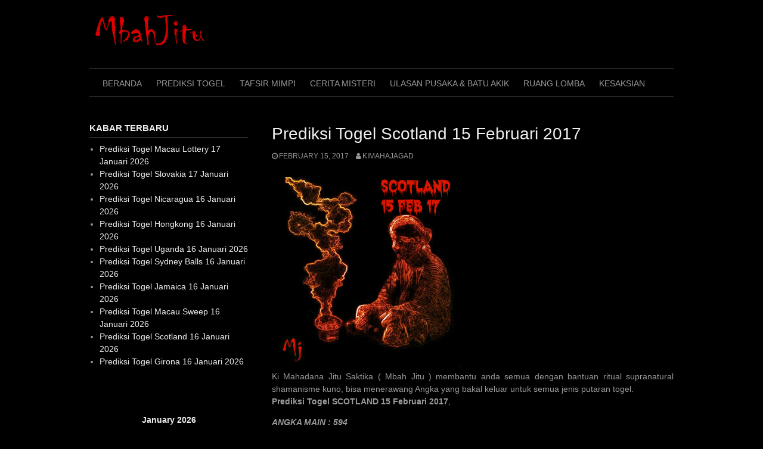

--- FILE ---
content_type: text/html; charset=UTF-8
request_url: http://mbahjitu.com/prediksi-togel-scotland-15-februari-2017/
body_size: 10158
content:
<!DOCTYPE html>
<html lang="en">
<head>
<meta charset="UTF-8">
<meta name="viewport" content="width=device-width, initial-scale=1">
<link rel="profile" href="http://gmpg.org/xfn/11">
<link rel="pingback" href="http://mbahjitu.com/xmlrpc.php">


<meta name='robots' content='index, follow, max-image-preview:large, max-snippet:-1, max-video-preview:-1' />

	<!-- This site is optimized with the Yoast SEO plugin v19.13 - https://yoast.com/wordpress/plugins/seo/ -->
	<title>Prediksi Togel Scotland 15 Februari 2017 - MbahJitu</title>
	<meta name="description" content="Prediksi Togel Scotland 15 Februari 2017" />
	<link rel="canonical" href="http://mbahjitu.com/prediksi-togel-scotland-15-februari-2017/" />
	<meta property="og:locale" content="en_US" />
	<meta property="og:type" content="article" />
	<meta property="og:title" content="Prediksi Togel Scotland 15 Februari 2017 - MbahJitu" />
	<meta property="og:description" content="Prediksi Togel Scotland 15 Februari 2017" />
	<meta property="og:url" content="http://mbahjitu.com/prediksi-togel-scotland-15-februari-2017/" />
	<meta property="og:site_name" content="MbahJitu" />
	<meta property="article:published_time" content="2017-02-15T01:33:36+00:00" />
	<meta property="og:image" content="http://mbahjitu.com/wp-content/uploads/2017/02/sc0215.jpg" />
	<meta property="og:image:width" content="320" />
	<meta property="og:image:height" content="320" />
	<meta property="og:image:type" content="image/jpeg" />
	<meta name="author" content="KiMahaJagad" />
	<meta name="twitter:card" content="summary_large_image" />
	<meta name="twitter:label1" content="Written by" />
	<meta name="twitter:data1" content="KiMahaJagad" />
	<script type="application/ld+json" class="yoast-schema-graph">{"@context":"https://schema.org","@graph":[{"@type":"Article","@id":"http://mbahjitu.com/prediksi-togel-scotland-15-februari-2017/#article","isPartOf":{"@id":"http://mbahjitu.com/prediksi-togel-scotland-15-februari-2017/"},"author":{"name":"KiMahaJagad","@id":"https://mbahjitu.com/#/schema/person/ff9900a6950ec2d4136889e9ae61c482"},"headline":"Prediksi Togel Scotland 15 Februari 2017","datePublished":"2017-02-15T01:33:36+00:00","dateModified":"2017-02-15T01:33:36+00:00","mainEntityOfPage":{"@id":"http://mbahjitu.com/prediksi-togel-scotland-15-februari-2017/"},"wordCount":43,"commentCount":0,"publisher":{"@id":"https://mbahjitu.com/#/schema/person/76705e70699625740f266c0b4d7d43ef"},"image":{"@id":"http://mbahjitu.com/prediksi-togel-scotland-15-februari-2017/#primaryimage"},"thumbnailUrl":"http://mbahjitu.com/wp-content/uploads/2017/02/sc0215.jpg","keywords":["Prediksi Togel Hari ini","Togel Scotland"],"articleSection":["Prediksi Togel","Scotland"],"inLanguage":"en","potentialAction":[{"@type":"CommentAction","name":"Comment","target":["http://mbahjitu.com/prediksi-togel-scotland-15-februari-2017/#respond"]}]},{"@type":"WebPage","@id":"http://mbahjitu.com/prediksi-togel-scotland-15-februari-2017/","url":"http://mbahjitu.com/prediksi-togel-scotland-15-februari-2017/","name":"Prediksi Togel Scotland 15 Februari 2017 - MbahJitu","isPartOf":{"@id":"https://mbahjitu.com/#website"},"primaryImageOfPage":{"@id":"http://mbahjitu.com/prediksi-togel-scotland-15-februari-2017/#primaryimage"},"image":{"@id":"http://mbahjitu.com/prediksi-togel-scotland-15-februari-2017/#primaryimage"},"thumbnailUrl":"http://mbahjitu.com/wp-content/uploads/2017/02/sc0215.jpg","datePublished":"2017-02-15T01:33:36+00:00","dateModified":"2017-02-15T01:33:36+00:00","description":"Prediksi Togel Scotland 15 Februari 2017","breadcrumb":{"@id":"http://mbahjitu.com/prediksi-togel-scotland-15-februari-2017/#breadcrumb"},"inLanguage":"en","potentialAction":[{"@type":"ReadAction","target":["http://mbahjitu.com/prediksi-togel-scotland-15-februari-2017/"]}]},{"@type":"ImageObject","inLanguage":"en","@id":"http://mbahjitu.com/prediksi-togel-scotland-15-februari-2017/#primaryimage","url":"http://mbahjitu.com/wp-content/uploads/2017/02/sc0215.jpg","contentUrl":"http://mbahjitu.com/wp-content/uploads/2017/02/sc0215.jpg","width":320,"height":320,"caption":"Prediksi Togel Scotland 15 Februari 2017"},{"@type":"BreadcrumbList","@id":"http://mbahjitu.com/prediksi-togel-scotland-15-februari-2017/#breadcrumb","itemListElement":[{"@type":"ListItem","position":1,"name":"Home","item":"https://mbahjitu.com/"},{"@type":"ListItem","position":2,"name":"Prediksi Togel Scotland 15 Februari 2017"}]},{"@type":"WebSite","@id":"https://mbahjitu.com/#website","url":"https://mbahjitu.com/","name":"MbahJitu","description":"Prediksi Togel, Cerita Misteri, Informasi Pusaka dan Livedraw","publisher":{"@id":"https://mbahjitu.com/#/schema/person/76705e70699625740f266c0b4d7d43ef"},"potentialAction":[{"@type":"SearchAction","target":{"@type":"EntryPoint","urlTemplate":"https://mbahjitu.com/?s={search_term_string}"},"query-input":"required name=search_term_string"}],"inLanguage":"en"},{"@type":["Person","Organization"],"@id":"https://mbahjitu.com/#/schema/person/76705e70699625740f266c0b4d7d43ef","name":"KiMahadana","image":{"@type":"ImageObject","inLanguage":"en","@id":"https://mbahjitu.com/#/schema/person/image/","url":"http://mbahjitu.com/wp-content/uploads/2016/11/cropped-mbahjitu_final.png","contentUrl":"http://mbahjitu.com/wp-content/uploads/2016/11/cropped-mbahjitu_final.png","width":250,"height":100,"caption":"KiMahadana"},"logo":{"@id":"https://mbahjitu.com/#/schema/person/image/"}},{"@type":"Person","@id":"https://mbahjitu.com/#/schema/person/ff9900a6950ec2d4136889e9ae61c482","name":"KiMahaJagad","image":{"@type":"ImageObject","inLanguage":"en","@id":"https://mbahjitu.com/#/schema/person/image/","url":"http://2.gravatar.com/avatar/5080c3ba96ec57e34d6114b0ab50bfaf?s=96&d=mm&r=g","contentUrl":"http://2.gravatar.com/avatar/5080c3ba96ec57e34d6114b0ab50bfaf?s=96&d=mm&r=g","caption":"KiMahaJagad"}}]}</script>
	<!-- / Yoast SEO plugin. -->


<link rel='dns-prefetch' href='//s.w.org' />
<link rel="alternate" type="application/rss+xml" title="MbahJitu &raquo; Feed" href="http://mbahjitu.com/feed/" />
<link rel="alternate" type="application/rss+xml" title="MbahJitu &raquo; Comments Feed" href="http://mbahjitu.com/comments/feed/" />
<link rel="alternate" type="application/rss+xml" title="MbahJitu &raquo; Prediksi Togel Scotland 15 Februari 2017 Comments Feed" href="http://mbahjitu.com/prediksi-togel-scotland-15-februari-2017/feed/" />
		<!-- This site uses the Google Analytics by ExactMetrics plugin v7.24.3 - Using Analytics tracking - https://www.exactmetrics.com/ -->
		<!-- Note: ExactMetrics is not currently configured on this site. The site owner needs to authenticate with Google Analytics in the ExactMetrics settings panel. -->
					<!-- No tracking code set -->
				<!-- / Google Analytics by ExactMetrics -->
		<script type="text/javascript">
window._wpemojiSettings = {"baseUrl":"https:\/\/s.w.org\/images\/core\/emoji\/13.1.0\/72x72\/","ext":".png","svgUrl":"https:\/\/s.w.org\/images\/core\/emoji\/13.1.0\/svg\/","svgExt":".svg","source":{"concatemoji":"http:\/\/mbahjitu.com\/wp-includes\/js\/wp-emoji-release.min.js?ver=5.9.12"}};
/*! This file is auto-generated */
!function(e,a,t){var n,r,o,i=a.createElement("canvas"),p=i.getContext&&i.getContext("2d");function s(e,t){var a=String.fromCharCode;p.clearRect(0,0,i.width,i.height),p.fillText(a.apply(this,e),0,0);e=i.toDataURL();return p.clearRect(0,0,i.width,i.height),p.fillText(a.apply(this,t),0,0),e===i.toDataURL()}function c(e){var t=a.createElement("script");t.src=e,t.defer=t.type="text/javascript",a.getElementsByTagName("head")[0].appendChild(t)}for(o=Array("flag","emoji"),t.supports={everything:!0,everythingExceptFlag:!0},r=0;r<o.length;r++)t.supports[o[r]]=function(e){if(!p||!p.fillText)return!1;switch(p.textBaseline="top",p.font="600 32px Arial",e){case"flag":return s([127987,65039,8205,9895,65039],[127987,65039,8203,9895,65039])?!1:!s([55356,56826,55356,56819],[55356,56826,8203,55356,56819])&&!s([55356,57332,56128,56423,56128,56418,56128,56421,56128,56430,56128,56423,56128,56447],[55356,57332,8203,56128,56423,8203,56128,56418,8203,56128,56421,8203,56128,56430,8203,56128,56423,8203,56128,56447]);case"emoji":return!s([10084,65039,8205,55357,56613],[10084,65039,8203,55357,56613])}return!1}(o[r]),t.supports.everything=t.supports.everything&&t.supports[o[r]],"flag"!==o[r]&&(t.supports.everythingExceptFlag=t.supports.everythingExceptFlag&&t.supports[o[r]]);t.supports.everythingExceptFlag=t.supports.everythingExceptFlag&&!t.supports.flag,t.DOMReady=!1,t.readyCallback=function(){t.DOMReady=!0},t.supports.everything||(n=function(){t.readyCallback()},a.addEventListener?(a.addEventListener("DOMContentLoaded",n,!1),e.addEventListener("load",n,!1)):(e.attachEvent("onload",n),a.attachEvent("onreadystatechange",function(){"complete"===a.readyState&&t.readyCallback()})),(n=t.source||{}).concatemoji?c(n.concatemoji):n.wpemoji&&n.twemoji&&(c(n.twemoji),c(n.wpemoji)))}(window,document,window._wpemojiSettings);
</script>
<style type="text/css">
img.wp-smiley,
img.emoji {
	display: inline !important;
	border: none !important;
	box-shadow: none !important;
	height: 1em !important;
	width: 1em !important;
	margin: 0 0.07em !important;
	vertical-align: -0.1em !important;
	background: none !important;
	padding: 0 !important;
}
</style>
	<link rel='stylesheet' id='wp-block-library-css'  href='http://mbahjitu.com/wp-includes/css/dist/block-library/style.min.css?ver=5.9.12' type='text/css' media='all' />
<style id='global-styles-inline-css' type='text/css'>
body{--wp--preset--color--black: #000000;--wp--preset--color--cyan-bluish-gray: #abb8c3;--wp--preset--color--white: #ffffff;--wp--preset--color--pale-pink: #f78da7;--wp--preset--color--vivid-red: #cf2e2e;--wp--preset--color--luminous-vivid-orange: #ff6900;--wp--preset--color--luminous-vivid-amber: #fcb900;--wp--preset--color--light-green-cyan: #7bdcb5;--wp--preset--color--vivid-green-cyan: #00d084;--wp--preset--color--pale-cyan-blue: #8ed1fc;--wp--preset--color--vivid-cyan-blue: #0693e3;--wp--preset--color--vivid-purple: #9b51e0;--wp--preset--gradient--vivid-cyan-blue-to-vivid-purple: linear-gradient(135deg,rgba(6,147,227,1) 0%,rgb(155,81,224) 100%);--wp--preset--gradient--light-green-cyan-to-vivid-green-cyan: linear-gradient(135deg,rgb(122,220,180) 0%,rgb(0,208,130) 100%);--wp--preset--gradient--luminous-vivid-amber-to-luminous-vivid-orange: linear-gradient(135deg,rgba(252,185,0,1) 0%,rgba(255,105,0,1) 100%);--wp--preset--gradient--luminous-vivid-orange-to-vivid-red: linear-gradient(135deg,rgba(255,105,0,1) 0%,rgb(207,46,46) 100%);--wp--preset--gradient--very-light-gray-to-cyan-bluish-gray: linear-gradient(135deg,rgb(238,238,238) 0%,rgb(169,184,195) 100%);--wp--preset--gradient--cool-to-warm-spectrum: linear-gradient(135deg,rgb(74,234,220) 0%,rgb(151,120,209) 20%,rgb(207,42,186) 40%,rgb(238,44,130) 60%,rgb(251,105,98) 80%,rgb(254,248,76) 100%);--wp--preset--gradient--blush-light-purple: linear-gradient(135deg,rgb(255,206,236) 0%,rgb(152,150,240) 100%);--wp--preset--gradient--blush-bordeaux: linear-gradient(135deg,rgb(254,205,165) 0%,rgb(254,45,45) 50%,rgb(107,0,62) 100%);--wp--preset--gradient--luminous-dusk: linear-gradient(135deg,rgb(255,203,112) 0%,rgb(199,81,192) 50%,rgb(65,88,208) 100%);--wp--preset--gradient--pale-ocean: linear-gradient(135deg,rgb(255,245,203) 0%,rgb(182,227,212) 50%,rgb(51,167,181) 100%);--wp--preset--gradient--electric-grass: linear-gradient(135deg,rgb(202,248,128) 0%,rgb(113,206,126) 100%);--wp--preset--gradient--midnight: linear-gradient(135deg,rgb(2,3,129) 0%,rgb(40,116,252) 100%);--wp--preset--duotone--dark-grayscale: url('#wp-duotone-dark-grayscale');--wp--preset--duotone--grayscale: url('#wp-duotone-grayscale');--wp--preset--duotone--purple-yellow: url('#wp-duotone-purple-yellow');--wp--preset--duotone--blue-red: url('#wp-duotone-blue-red');--wp--preset--duotone--midnight: url('#wp-duotone-midnight');--wp--preset--duotone--magenta-yellow: url('#wp-duotone-magenta-yellow');--wp--preset--duotone--purple-green: url('#wp-duotone-purple-green');--wp--preset--duotone--blue-orange: url('#wp-duotone-blue-orange');--wp--preset--font-size--small: 13px;--wp--preset--font-size--medium: 20px;--wp--preset--font-size--large: 36px;--wp--preset--font-size--x-large: 42px;}.has-black-color{color: var(--wp--preset--color--black) !important;}.has-cyan-bluish-gray-color{color: var(--wp--preset--color--cyan-bluish-gray) !important;}.has-white-color{color: var(--wp--preset--color--white) !important;}.has-pale-pink-color{color: var(--wp--preset--color--pale-pink) !important;}.has-vivid-red-color{color: var(--wp--preset--color--vivid-red) !important;}.has-luminous-vivid-orange-color{color: var(--wp--preset--color--luminous-vivid-orange) !important;}.has-luminous-vivid-amber-color{color: var(--wp--preset--color--luminous-vivid-amber) !important;}.has-light-green-cyan-color{color: var(--wp--preset--color--light-green-cyan) !important;}.has-vivid-green-cyan-color{color: var(--wp--preset--color--vivid-green-cyan) !important;}.has-pale-cyan-blue-color{color: var(--wp--preset--color--pale-cyan-blue) !important;}.has-vivid-cyan-blue-color{color: var(--wp--preset--color--vivid-cyan-blue) !important;}.has-vivid-purple-color{color: var(--wp--preset--color--vivid-purple) !important;}.has-black-background-color{background-color: var(--wp--preset--color--black) !important;}.has-cyan-bluish-gray-background-color{background-color: var(--wp--preset--color--cyan-bluish-gray) !important;}.has-white-background-color{background-color: var(--wp--preset--color--white) !important;}.has-pale-pink-background-color{background-color: var(--wp--preset--color--pale-pink) !important;}.has-vivid-red-background-color{background-color: var(--wp--preset--color--vivid-red) !important;}.has-luminous-vivid-orange-background-color{background-color: var(--wp--preset--color--luminous-vivid-orange) !important;}.has-luminous-vivid-amber-background-color{background-color: var(--wp--preset--color--luminous-vivid-amber) !important;}.has-light-green-cyan-background-color{background-color: var(--wp--preset--color--light-green-cyan) !important;}.has-vivid-green-cyan-background-color{background-color: var(--wp--preset--color--vivid-green-cyan) !important;}.has-pale-cyan-blue-background-color{background-color: var(--wp--preset--color--pale-cyan-blue) !important;}.has-vivid-cyan-blue-background-color{background-color: var(--wp--preset--color--vivid-cyan-blue) !important;}.has-vivid-purple-background-color{background-color: var(--wp--preset--color--vivid-purple) !important;}.has-black-border-color{border-color: var(--wp--preset--color--black) !important;}.has-cyan-bluish-gray-border-color{border-color: var(--wp--preset--color--cyan-bluish-gray) !important;}.has-white-border-color{border-color: var(--wp--preset--color--white) !important;}.has-pale-pink-border-color{border-color: var(--wp--preset--color--pale-pink) !important;}.has-vivid-red-border-color{border-color: var(--wp--preset--color--vivid-red) !important;}.has-luminous-vivid-orange-border-color{border-color: var(--wp--preset--color--luminous-vivid-orange) !important;}.has-luminous-vivid-amber-border-color{border-color: var(--wp--preset--color--luminous-vivid-amber) !important;}.has-light-green-cyan-border-color{border-color: var(--wp--preset--color--light-green-cyan) !important;}.has-vivid-green-cyan-border-color{border-color: var(--wp--preset--color--vivid-green-cyan) !important;}.has-pale-cyan-blue-border-color{border-color: var(--wp--preset--color--pale-cyan-blue) !important;}.has-vivid-cyan-blue-border-color{border-color: var(--wp--preset--color--vivid-cyan-blue) !important;}.has-vivid-purple-border-color{border-color: var(--wp--preset--color--vivid-purple) !important;}.has-vivid-cyan-blue-to-vivid-purple-gradient-background{background: var(--wp--preset--gradient--vivid-cyan-blue-to-vivid-purple) !important;}.has-light-green-cyan-to-vivid-green-cyan-gradient-background{background: var(--wp--preset--gradient--light-green-cyan-to-vivid-green-cyan) !important;}.has-luminous-vivid-amber-to-luminous-vivid-orange-gradient-background{background: var(--wp--preset--gradient--luminous-vivid-amber-to-luminous-vivid-orange) !important;}.has-luminous-vivid-orange-to-vivid-red-gradient-background{background: var(--wp--preset--gradient--luminous-vivid-orange-to-vivid-red) !important;}.has-very-light-gray-to-cyan-bluish-gray-gradient-background{background: var(--wp--preset--gradient--very-light-gray-to-cyan-bluish-gray) !important;}.has-cool-to-warm-spectrum-gradient-background{background: var(--wp--preset--gradient--cool-to-warm-spectrum) !important;}.has-blush-light-purple-gradient-background{background: var(--wp--preset--gradient--blush-light-purple) !important;}.has-blush-bordeaux-gradient-background{background: var(--wp--preset--gradient--blush-bordeaux) !important;}.has-luminous-dusk-gradient-background{background: var(--wp--preset--gradient--luminous-dusk) !important;}.has-pale-ocean-gradient-background{background: var(--wp--preset--gradient--pale-ocean) !important;}.has-electric-grass-gradient-background{background: var(--wp--preset--gradient--electric-grass) !important;}.has-midnight-gradient-background{background: var(--wp--preset--gradient--midnight) !important;}.has-small-font-size{font-size: var(--wp--preset--font-size--small) !important;}.has-medium-font-size{font-size: var(--wp--preset--font-size--medium) !important;}.has-large-font-size{font-size: var(--wp--preset--font-size--large) !important;}.has-x-large-font-size{font-size: var(--wp--preset--font-size--x-large) !important;}
</style>
<link rel='stylesheet' id='jquery-ui-css'  href='http://mbahjitu.com/wp-content/plugins/soundy-background-music/css/jquery-ui-1.12.1/jquery-ui.css?ver=5.9.12' type='text/css' media='all' />
<link rel='stylesheet' id='soundy_front_end-css'  href='http://mbahjitu.com/wp-content/plugins/soundy-background-music/css/style-front-end.css?ver=5.9.12' type='text/css' media='all' />
<link rel='stylesheet' id='coral-dark-css'  href='http://mbahjitu.com/wp-content/themes/coral-dark/style.css?ver=5.9.12' type='text/css' media='all' />
<link rel='stylesheet' id='child-style-css'  href='http://mbahjitu.com/wp-content/themes/coral-dark-child/style.css?ver=1.0.0' type='text/css' media='all' />
<link rel='stylesheet' id='coral-dark-style-css'  href='http://mbahjitu.com/wp-content/themes/coral-dark-child/style.css?ver=5.9.12' type='text/css' media='all' />
<style id='coral-dark-style-inline-css' type='text/css'>

		body, button, input, select, textarea {	font-size: 14px;}
		h1.site-title, h3.site-title {
			margin-top: 25px; 
			font-size: 36px; 
		}
		h1.site-title a,
		h1.site-title a:visited,
		h1.site-title a:hover,
		h1.site-title a:active,
		h1.site-title a:focus,
		h3.site-title a,
		h3.site-title a:visited,
		h3.site-title a:hover,
		h3.site-title a:active,
		h3.site-title a:focus {
			color: #ed0000 !important;
		}
		
		h2.site-description, h4.site-description {
			margin-top: -5px;
			font-size: 14px;
			color: #999999;
		}
		.custom-logo {max-height: 100px;}
		@media screen and (min-width: 768px) {
			.main-navigation {margin-top: 15px;}
			#search1 {margin-top: 42px;}
			#social1 {margin-top: 47px;}
		}
	
</style>
<link rel='stylesheet' id='recent-posts-widget-with-thumbnails-public-style-css'  href='http://mbahjitu.com/wp-content/plugins/recent-posts-widget-with-thumbnails/public.css?ver=7.1.1' type='text/css' media='all' />
<script type='text/javascript' src='http://mbahjitu.com/wp-includes/js/jquery/jquery.min.js?ver=3.6.0' id='jquery-core-js'></script>
<script type='text/javascript' src='http://mbahjitu.com/wp-includes/js/jquery/jquery-migrate.min.js?ver=3.3.2' id='jquery-migrate-js'></script>
<script type='text/javascript' src='http://mbahjitu.com/wp-content/plugins/soundy-background-music/js/front-end.js?ver=5.9.12' id='soundy-front-end-js'></script>
<script type='text/javascript' src='http://mbahjitu.com/wp-content/themes/coral-dark/js/jquery.nivo.slider.pack.js?ver=3.2' id='nivo-slider-js'></script>
<link rel="https://api.w.org/" href="http://mbahjitu.com/wp-json/" /><link rel="alternate" type="application/json" href="http://mbahjitu.com/wp-json/wp/v2/posts/3129" /><link rel="EditURI" type="application/rsd+xml" title="RSD" href="http://mbahjitu.com/xmlrpc.php?rsd" />
<link rel="wlwmanifest" type="application/wlwmanifest+xml" href="http://mbahjitu.com/wp-includes/wlwmanifest.xml" /> 
<meta name="generator" content="WordPress 5.9.12" />
<link rel='shortlink' href='http://mbahjitu.com/?p=3129' />
<link rel="alternate" type="application/json+oembed" href="http://mbahjitu.com/wp-json/oembed/1.0/embed?url=http%3A%2F%2Fmbahjitu.com%2Fprediksi-togel-scotland-15-februari-2017%2F" />
<link rel="alternate" type="text/xml+oembed" href="http://mbahjitu.com/wp-json/oembed/1.0/embed?url=http%3A%2F%2Fmbahjitu.com%2Fprediksi-togel-scotland-15-februari-2017%2F&#038;format=xml" />
<link rel="icon" href="http://mbahjitu.com/wp-content/uploads/2016/11/cropped-icon-32x32.png" sizes="32x32" />
<link rel="icon" href="http://mbahjitu.com/wp-content/uploads/2016/11/cropped-icon-192x192.png" sizes="192x192" />
<link rel="apple-touch-icon" href="http://mbahjitu.com/wp-content/uploads/2016/11/cropped-icon-180x180.png" />
<meta name="msapplication-TileImage" content="http://mbahjitu.com/wp-content/uploads/2016/11/cropped-icon-270x270.png" />
</head>

<body class="post-template-default single single-post postid-3129 single-format-standard wp-custom-logo wp-embed-responsive group-blog">
<svg xmlns="http://www.w3.org/2000/svg" viewBox="0 0 0 0" width="0" height="0" focusable="false" role="none" style="visibility: hidden; position: absolute; left: -9999px; overflow: hidden;" ><defs><filter id="wp-duotone-dark-grayscale"><feColorMatrix color-interpolation-filters="sRGB" type="matrix" values=" .299 .587 .114 0 0 .299 .587 .114 0 0 .299 .587 .114 0 0 .299 .587 .114 0 0 " /><feComponentTransfer color-interpolation-filters="sRGB" ><feFuncR type="table" tableValues="0 0.49803921568627" /><feFuncG type="table" tableValues="0 0.49803921568627" /><feFuncB type="table" tableValues="0 0.49803921568627" /><feFuncA type="table" tableValues="1 1" /></feComponentTransfer><feComposite in2="SourceGraphic" operator="in" /></filter></defs></svg><svg xmlns="http://www.w3.org/2000/svg" viewBox="0 0 0 0" width="0" height="0" focusable="false" role="none" style="visibility: hidden; position: absolute; left: -9999px; overflow: hidden;" ><defs><filter id="wp-duotone-grayscale"><feColorMatrix color-interpolation-filters="sRGB" type="matrix" values=" .299 .587 .114 0 0 .299 .587 .114 0 0 .299 .587 .114 0 0 .299 .587 .114 0 0 " /><feComponentTransfer color-interpolation-filters="sRGB" ><feFuncR type="table" tableValues="0 1" /><feFuncG type="table" tableValues="0 1" /><feFuncB type="table" tableValues="0 1" /><feFuncA type="table" tableValues="1 1" /></feComponentTransfer><feComposite in2="SourceGraphic" operator="in" /></filter></defs></svg><svg xmlns="http://www.w3.org/2000/svg" viewBox="0 0 0 0" width="0" height="0" focusable="false" role="none" style="visibility: hidden; position: absolute; left: -9999px; overflow: hidden;" ><defs><filter id="wp-duotone-purple-yellow"><feColorMatrix color-interpolation-filters="sRGB" type="matrix" values=" .299 .587 .114 0 0 .299 .587 .114 0 0 .299 .587 .114 0 0 .299 .587 .114 0 0 " /><feComponentTransfer color-interpolation-filters="sRGB" ><feFuncR type="table" tableValues="0.54901960784314 0.98823529411765" /><feFuncG type="table" tableValues="0 1" /><feFuncB type="table" tableValues="0.71764705882353 0.25490196078431" /><feFuncA type="table" tableValues="1 1" /></feComponentTransfer><feComposite in2="SourceGraphic" operator="in" /></filter></defs></svg><svg xmlns="http://www.w3.org/2000/svg" viewBox="0 0 0 0" width="0" height="0" focusable="false" role="none" style="visibility: hidden; position: absolute; left: -9999px; overflow: hidden;" ><defs><filter id="wp-duotone-blue-red"><feColorMatrix color-interpolation-filters="sRGB" type="matrix" values=" .299 .587 .114 0 0 .299 .587 .114 0 0 .299 .587 .114 0 0 .299 .587 .114 0 0 " /><feComponentTransfer color-interpolation-filters="sRGB" ><feFuncR type="table" tableValues="0 1" /><feFuncG type="table" tableValues="0 0.27843137254902" /><feFuncB type="table" tableValues="0.5921568627451 0.27843137254902" /><feFuncA type="table" tableValues="1 1" /></feComponentTransfer><feComposite in2="SourceGraphic" operator="in" /></filter></defs></svg><svg xmlns="http://www.w3.org/2000/svg" viewBox="0 0 0 0" width="0" height="0" focusable="false" role="none" style="visibility: hidden; position: absolute; left: -9999px; overflow: hidden;" ><defs><filter id="wp-duotone-midnight"><feColorMatrix color-interpolation-filters="sRGB" type="matrix" values=" .299 .587 .114 0 0 .299 .587 .114 0 0 .299 .587 .114 0 0 .299 .587 .114 0 0 " /><feComponentTransfer color-interpolation-filters="sRGB" ><feFuncR type="table" tableValues="0 0" /><feFuncG type="table" tableValues="0 0.64705882352941" /><feFuncB type="table" tableValues="0 1" /><feFuncA type="table" tableValues="1 1" /></feComponentTransfer><feComposite in2="SourceGraphic" operator="in" /></filter></defs></svg><svg xmlns="http://www.w3.org/2000/svg" viewBox="0 0 0 0" width="0" height="0" focusable="false" role="none" style="visibility: hidden; position: absolute; left: -9999px; overflow: hidden;" ><defs><filter id="wp-duotone-magenta-yellow"><feColorMatrix color-interpolation-filters="sRGB" type="matrix" values=" .299 .587 .114 0 0 .299 .587 .114 0 0 .299 .587 .114 0 0 .299 .587 .114 0 0 " /><feComponentTransfer color-interpolation-filters="sRGB" ><feFuncR type="table" tableValues="0.78039215686275 1" /><feFuncG type="table" tableValues="0 0.94901960784314" /><feFuncB type="table" tableValues="0.35294117647059 0.47058823529412" /><feFuncA type="table" tableValues="1 1" /></feComponentTransfer><feComposite in2="SourceGraphic" operator="in" /></filter></defs></svg><svg xmlns="http://www.w3.org/2000/svg" viewBox="0 0 0 0" width="0" height="0" focusable="false" role="none" style="visibility: hidden; position: absolute; left: -9999px; overflow: hidden;" ><defs><filter id="wp-duotone-purple-green"><feColorMatrix color-interpolation-filters="sRGB" type="matrix" values=" .299 .587 .114 0 0 .299 .587 .114 0 0 .299 .587 .114 0 0 .299 .587 .114 0 0 " /><feComponentTransfer color-interpolation-filters="sRGB" ><feFuncR type="table" tableValues="0.65098039215686 0.40392156862745" /><feFuncG type="table" tableValues="0 1" /><feFuncB type="table" tableValues="0.44705882352941 0.4" /><feFuncA type="table" tableValues="1 1" /></feComponentTransfer><feComposite in2="SourceGraphic" operator="in" /></filter></defs></svg><svg xmlns="http://www.w3.org/2000/svg" viewBox="0 0 0 0" width="0" height="0" focusable="false" role="none" style="visibility: hidden; position: absolute; left: -9999px; overflow: hidden;" ><defs><filter id="wp-duotone-blue-orange"><feColorMatrix color-interpolation-filters="sRGB" type="matrix" values=" .299 .587 .114 0 0 .299 .587 .114 0 0 .299 .587 .114 0 0 .299 .587 .114 0 0 " /><feComponentTransfer color-interpolation-filters="sRGB" ><feFuncR type="table" tableValues="0.098039215686275 1" /><feFuncG type="table" tableValues="0 0.66274509803922" /><feFuncB type="table" tableValues="0.84705882352941 0.41960784313725" /><feFuncA type="table" tableValues="1 1" /></feComponentTransfer><feComposite in2="SourceGraphic" operator="in" /></filter></defs></svg><div id="page" class="hfeed site">
	<a class="skip-link screen-reader-text" href="#content">Skip to content</a>

	<header id="masthead" class="site-header grid-container" role="banner">
		<div class="site-branding egrid  grid-35 tablet-grid-35 mobile-grid-100">
							<a href="http://mbahjitu.com/" class="custom-logo-link" rel="home"><img width="250" height="100" src="http://mbahjitu.com/wp-content/uploads/2016/11/cropped-mbahjitu_final.png" class="custom-logo" alt="MbahJitu" srcset="http://mbahjitu.com/wp-content/uploads/2016/11/cropped-mbahjitu_final.png 250w, http://mbahjitu.com/wp-content/uploads/2016/11/cropped-mbahjitu_final-210x84.png 210w" sizes="(max-width: 250px) 100vw, 250px" /></a>							
		</div><!-- .site-branding -->
		<div id="headerright" class="grid-parent egrid  grid-65 tablet-grid-65 mobile-grid-100">
			
			<div id="social1" class="egrid  grid-100 tablet-grid-100 mobile-grid-100">
							</div>
			
			<div id="search1" class="search  hide-on-desktop hide-on-tablet hide-on-mobile">
				<div class="search-container">
<form role="search" method="get" class="search-form" action="http://mbahjitu.com/">
	<fieldset>
		<input type="search" class="search-field" placeholder="Search..." value="" name="s" title="Search for:" />
		<input type="submit" class="search-submit" value="" />
	</fieldset>
</form>
</div>			</div>
		</div>

		<nav id="site-navigation" class="main-navigation egrid grid-100 tablet-grid-100 mobile-grid-100" role="navigation">
			<i id="menu-button" class="fa fa-bars collapsed"><span>  Menu</span></i>
			<div class="menu-primary-menu-container"><ul id="main-menu" class="sm sm-clean collapsed"><li id="menu-item-324" class="menu-item menu-item-type-post_type menu-item-object-page menu-item-home menu-item-324"><a href="http://mbahjitu.com/">Beranda</a></li>
<li id="menu-item-6190" class="menu-item menu-item-type-taxonomy menu-item-object-category current-post-ancestor current-menu-parent current-post-parent menu-item-6190"><a href="http://mbahjitu.com/category/prediksi-togel/">Prediksi Togel</a></li>
<li id="menu-item-289" class="menu-item menu-item-type-taxonomy menu-item-object-category menu-item-289"><a href="http://mbahjitu.com/category/tafsir-mimpi/">Tafsir Mimpi</a></li>
<li id="menu-item-291" class="menu-item menu-item-type-taxonomy menu-item-object-category menu-item-291"><a href="http://mbahjitu.com/category/cerita-misteri/">Cerita Misteri</a></li>
<li id="menu-item-290" class="menu-item menu-item-type-taxonomy menu-item-object-category menu-item-290"><a href="http://mbahjitu.com/category/ulasan-pusaka-batu-akik/">Ulasan Pusaka &#038; Batu Akik</a></li>
<li id="menu-item-3806" class="menu-item menu-item-type-custom menu-item-object-custom menu-item-3806"><a href="/">Ruang Lomba</a></li>
<li id="menu-item-294" class="menu-item menu-item-type-post_type menu-item-object-page menu-item-294"><a href="http://mbahjitu.com/kesaksian/">Kesaksian</a></li>
</ul></div>		</nav><!-- #site-navigation -->
	</header><!-- #masthead -->

		
<!-- breadcrumbs from Yoast or NavXT plugins -->
		<div id="breadcrumbs" class="grid-container">
		<div class="breadcrumbs grid-100 tablet-grid-100 mobile-grid-100">
					</div>
	</div>
		
	<div id="content" class="site-content grid-container">

	<div id="primary" class="content-area egrid  grid-70 tablet-grid-70 mobile-grid-100 push-30 tablet-push-30">
		<main id="main" class="site-main" role="main">

		
			
<article id="post-3129" class="post-3129 post type-post status-publish format-standard has-post-thumbnail hentry category-prediksi-togel category-scotland tag-prediksi-togel-hari-ini tag-togel-scotland">
	<header class="entry-header">
		<h1 class="entry-title">Prediksi Togel Scotland 15 Februari 2017</h1>
		<div class="entry-meta">
			<span class="posted-on"><a href="http://mbahjitu.com/prediksi-togel-scotland-15-februari-2017/" rel="bookmark"><time class="entry-date published updated" datetime="2017-02-15T09:33:36+07:00">February 15, 2017</time></a></span><span class="byline"> <span class="author vcard"><a class="url fn n" href="http://mbahjitu.com/author/jin/">KiMahaJagad</a></span></span>		</div><!-- .entry-meta -->
	</header><!-- .entry-header -->

	<div class="entry-content">
		
		
	<div class="post-thumbnail">
		<img width="320" height="320" src="http://mbahjitu.com/wp-content/uploads/2017/02/sc0215.jpg" class="attachment-large size-large wp-post-image" alt="Prediksi Togel, Cerita Misteri, tafsir mimpi, ulasan pusaka, misteri, angker, Supranatural, Terawang angka" srcset="http://mbahjitu.com/wp-content/uploads/2017/02/sc0215.jpg 320w, http://mbahjitu.com/wp-content/uploads/2017/02/sc0215-150x150.jpg 150w, http://mbahjitu.com/wp-content/uploads/2017/02/sc0215-300x300.jpg 300w, http://mbahjitu.com/wp-content/uploads/2017/02/sc0215-210x210.jpg 210w" sizes="(max-width: 320px) 100vw, 320px" />	</div><!-- .post-thumbnail -->

	<p>Ki Mahadana Jitu Saktika ( Mbah Jitu ) membantu anda semua dengan bantuan ritual supranatural shamanisme kuno, bisa menerawang Angka yang bakal keluar untuk semua jenis putaran togel.<br />
<strong>Prediksi Togel SCOTLAND 15 Februari 2017</strong>,</p>
<p><em><strong>ANGKA MAIN : 594</strong></em></p>
<p><em><strong>COLOK BEBAS : 5/4</strong></em></p>
<p><em><strong>KEPALA :Â 146<br />
</strong></em></p>
<p><em><strong>EKOR :Â 3579</strong></em></p>
<p><em><strong>TOP TOGEL 2D</strong></em></p>
<p>13 15 17 19 43 45 47 49 63 65</p>
			</div><!-- .entry-content -->

	<footer class="entry-footer">
		<span class="cat-links">Categories: <a href="http://mbahjitu.com/category/prediksi-togel/" rel="category tag">Prediksi Togel</a>, <a href="http://mbahjitu.com/category/prediksi-togel/scotland/" rel="category tag">Scotland</a></span><span class="tags-links">Tags: <a href="http://mbahjitu.com/tag/prediksi-togel-hari-ini/" rel="tag">Prediksi Togel Hari ini</a>, <a href="http://mbahjitu.com/tag/togel-scotland/" rel="tag">Togel Scotland</a></span>	</footer><!-- .entry-footer -->
</article><!-- #post-## -->
						
	<nav class="navigation post-navigation" aria-label="Post navigation">
		<h2 class="screen-reader-text">Post navigation</h2>
		<div class="nav-links"><div class="nav-previous"><a href="http://mbahjitu.com/prediksi-togel-colombo-15-februari-2017/" rel="prev">Previous post</a></div><div class="nav-next"><a href="http://mbahjitu.com/prediksi-togel-singapore-15-februari-2017/" rel="next">Next post</a></div></div>
	</nav>
			
<div id="comments" class="comments-area">

	
	
	
		<div id="respond" class="comment-respond">
		<h3 id="reply-title" class="comment-reply-title">Leave a Reply <small><a rel="nofollow" id="cancel-comment-reply-link" href="/prediksi-togel-scotland-15-februari-2017/#respond" style="display:none;">Cancel reply</a></small></h3><form action="http://mbahjitu.com/wp-comments-post.php" method="post" id="commentform" class="comment-form" novalidate><p class="comment-notes"><span id="email-notes">Your email address will not be published.</span> <span class="required-field-message" aria-hidden="true">Required fields are marked <span class="required" aria-hidden="true">*</span></span></p><p class="comment-form-comment"><label for="comment">Comment <span class="required" aria-hidden="true">*</span></label> <textarea id="comment" name="comment" cols="45" rows="8" maxlength="65525" required></textarea></p><p class="comment-form-author"><label for="author">Name <span class="required" aria-hidden="true">*</span></label> <input id="author" name="author" type="text" value="" size="30" maxlength="245" required /></p>
<p class="comment-form-email"><label for="email">Email <span class="required" aria-hidden="true">*</span></label> <input id="email" name="email" type="email" value="" size="30" maxlength="100" aria-describedby="email-notes" required /></p>
<p class="comment-form-url"><label for="url">Website</label> <input id="url" name="url" type="url" value="" size="30" maxlength="200" /></p>
<div class="gglcptch gglcptch_v2"><div id="gglcptch_recaptcha_3418001041" class="gglcptch_recaptcha"></div>
				<noscript>
					<div style="width: 302px;">
						<div style="width: 302px; height: 422px; position: relative;">
							<div style="width: 302px; height: 422px; position: absolute;">
								<iframe src="https://www.google.com/recaptcha/api/fallback?k=6Lfm_TMUAAAAAJNToVsrgTPcijBZzHFFLM1oxh6Y" frameborder="0" scrolling="no" style="width: 302px; height:422px; border-style: none;"></iframe>
							</div>
						</div>
						<div style="border-style: none; bottom: 12px; left: 25px; margin: 0px; padding: 0px; right: 25px; background: #f9f9f9; border: 1px solid #c1c1c1; border-radius: 3px; height: 60px; width: 300px;">
							<textarea id="g-recaptcha-response" name="g-recaptcha-response" class="g-recaptcha-response" style="width: 250px !important; height: 40px !important; border: 1px solid #c1c1c1 !important; margin: 10px 25px !important; padding: 0px !important; resize: none !important;"></textarea>
						</div>
					</div>
				</noscript></div><p class="form-submit"><input name="submit" type="submit" id="submit" class="submit" value="Post Comment" /> <input type='hidden' name='comment_post_ID' value='3129' id='comment_post_ID' />
<input type='hidden' name='comment_parent' id='comment_parent' value='0' />
</p></form>	</div><!-- #respond -->
	
</div><!-- #comments -->

		
		</main><!-- #main -->
	</div><!-- #primary -->


<div id="secondary" class="widget-area egrid  grid-30 tablet-grid-30 mobile-grid-100 pull-70 tablet-pull-70" role="complementary">

		<aside id="recent-posts-3" class="widget widget_recent_entries">
		<h4 class="widget-title">Kabar Terbaru</h4>
		<ul>
											<li>
					<a href="http://mbahjitu.com/prediksi-togel-macau-lottery-17-januari-2026/">Prediksi Togel Macau Lottery 17 Januari 2026</a>
									</li>
											<li>
					<a href="http://mbahjitu.com/prediksi-togel-slovakia-17-januari-2026/">Prediksi Togel Slovakia 17 Januari 2026</a>
									</li>
											<li>
					<a href="http://mbahjitu.com/prediksi-togel-nicaragua-16-januari-2026/">Prediksi Togel Nicaragua 16 Januari 2026</a>
									</li>
											<li>
					<a href="http://mbahjitu.com/prediksi-togel-hongkong-16-januari-2026/">Prediksi Togel Hongkong 16 Januari 2026</a>
									</li>
											<li>
					<a href="http://mbahjitu.com/prediksi-togel-uganda-16-januari-2026/">Prediksi Togel Uganda 16 Januari 2026</a>
									</li>
											<li>
					<a href="http://mbahjitu.com/prediksi-togel-sydney-balls-16-januari-2026/">Prediksi Togel Sydney Balls 16 Januari 2026</a>
									</li>
											<li>
					<a href="http://mbahjitu.com/prediksi-togel-jamaica-16-januari-2026/">Prediksi Togel Jamaica 16 Januari 2026</a>
									</li>
											<li>
					<a href="http://mbahjitu.com/prediksi-togel-macau-sweep-16-januari-2026/">Prediksi Togel Macau Sweep 16 Januari 2026</a>
									</li>
											<li>
					<a href="http://mbahjitu.com/prediksi-togel-scotland-16-januari-2026/">Prediksi Togel Scotland 16 Januari 2026</a>
									</li>
											<li>
					<a href="http://mbahjitu.com/prediksi-togel-girona-16-januari-2026/">Prediksi Togel Girona 16 Januari 2026</a>
									</li>
					</ul>

		</aside><aside id="block-5" class="widget widget_block"><p><a style="color:#000;" href="https://www.pangkalanseblak.site/">Slot Gacor</a></p></aside><aside id="calendar-3" class="widget widget_calendar"><div id="calendar_wrap" class="calendar_wrap"><table id="wp-calendar" class="wp-calendar-table">
	<caption>January 2026</caption>
	<thead>
	<tr>
		<th scope="col" title="Sunday">S</th>
		<th scope="col" title="Monday">M</th>
		<th scope="col" title="Tuesday">T</th>
		<th scope="col" title="Wednesday">W</th>
		<th scope="col" title="Thursday">T</th>
		<th scope="col" title="Friday">F</th>
		<th scope="col" title="Saturday">S</th>
	</tr>
	</thead>
	<tbody>
	<tr>
		<td colspan="4" class="pad">&nbsp;</td><td><a href="http://mbahjitu.com/2026/01/01/" aria-label="Posts published on January 1, 2026">1</a></td><td><a href="http://mbahjitu.com/2026/01/02/" aria-label="Posts published on January 2, 2026">2</a></td><td><a href="http://mbahjitu.com/2026/01/03/" aria-label="Posts published on January 3, 2026">3</a></td>
	</tr>
	<tr>
		<td><a href="http://mbahjitu.com/2026/01/04/" aria-label="Posts published on January 4, 2026">4</a></td><td><a href="http://mbahjitu.com/2026/01/05/" aria-label="Posts published on January 5, 2026">5</a></td><td><a href="http://mbahjitu.com/2026/01/06/" aria-label="Posts published on January 6, 2026">6</a></td><td><a href="http://mbahjitu.com/2026/01/07/" aria-label="Posts published on January 7, 2026">7</a></td><td><a href="http://mbahjitu.com/2026/01/08/" aria-label="Posts published on January 8, 2026">8</a></td><td><a href="http://mbahjitu.com/2026/01/09/" aria-label="Posts published on January 9, 2026">9</a></td><td><a href="http://mbahjitu.com/2026/01/10/" aria-label="Posts published on January 10, 2026">10</a></td>
	</tr>
	<tr>
		<td><a href="http://mbahjitu.com/2026/01/11/" aria-label="Posts published on January 11, 2026">11</a></td><td><a href="http://mbahjitu.com/2026/01/12/" aria-label="Posts published on January 12, 2026">12</a></td><td><a href="http://mbahjitu.com/2026/01/13/" aria-label="Posts published on January 13, 2026">13</a></td><td><a href="http://mbahjitu.com/2026/01/14/" aria-label="Posts published on January 14, 2026">14</a></td><td><a href="http://mbahjitu.com/2026/01/15/" aria-label="Posts published on January 15, 2026">15</a></td><td><a href="http://mbahjitu.com/2026/01/16/" aria-label="Posts published on January 16, 2026">16</a></td><td id="today">17</td>
	</tr>
	<tr>
		<td>18</td><td>19</td><td>20</td><td>21</td><td>22</td><td>23</td><td>24</td>
	</tr>
	<tr>
		<td>25</td><td>26</td><td>27</td><td>28</td><td>29</td><td>30</td><td>31</td>
	</tr>
	</tbody>
	</table><nav aria-label="Previous and next months" class="wp-calendar-nav">
		<span class="wp-calendar-nav-prev"><a href="http://mbahjitu.com/2025/12/">&laquo; Dec</a></span>
		<span class="pad">&nbsp;</span>
		<span class="wp-calendar-nav-next">&nbsp;</span>
	</nav></div></aside></div><!-- #secondary -->

	</div><!-- #content -->

	<footer id="colophon" class="site-footer grid-container" role="contentinfo">
		<div class="grid-100 tablet-grid-100 mobile-grid-100"><div class="sepline2"></div></div>
		<div class="egrid  grid-70 tablet-grid-70 mobile-grid-100" id="footer-widget-copyright">
					</div>
		<div class=" grid-30 tablet-grid-30 mobile-grid-100">
			<a id="designer" class="alignright" href="http://www.mbahjitu.com/">Copyright Mbahjitu</a>
		</div>
		
	</footer><!-- #colophon -->
</div><!-- #page -->

<link rel='stylesheet' id='gglcptch-css'  href='http://mbahjitu.com/wp-content/plugins/google-captcha/css/gglcptch.css?ver=1.74' type='text/css' media='all' />
<script type='text/javascript' src='http://mbahjitu.com/wp-includes/js/jquery/ui/core.min.js?ver=1.13.1' id='jquery-ui-core-js'></script>
<script type='text/javascript' src='http://mbahjitu.com/wp-includes/js/jquery/ui/mouse.min.js?ver=1.13.1' id='jquery-ui-mouse-js'></script>
<script type='text/javascript' src='http://mbahjitu.com/wp-includes/js/jquery/ui/slider.min.js?ver=1.13.1' id='jquery-ui-slider-js'></script>
<script type='text/javascript' src='http://mbahjitu.com/wp-includes/js/jquery/ui/sortable.min.js?ver=1.13.1' id='jquery-ui-sortable-js'></script>
<script type='text/javascript' src='http://mbahjitu.com/wp-includes/js/jquery/ui/effect.min.js?ver=1.13.1' id='jquery-effects-core-js'></script>
<script type='text/javascript' src='http://mbahjitu.com/wp-content/themes/coral-dark/js/jquery.smartmenus.min.js?ver=0.9.7' id='smartmenus-js'></script>
<script type='text/javascript' src='http://mbahjitu.com/wp-content/themes/coral-dark/js/skip-link-focus-fix.js?ver=20130115' id='coral-dark-skip-link-focus-fix-js'></script>
<script type='text/javascript' id='coral-dark-script-js-extra'>
/* <![CDATA[ */
var nivoSliderParams = {"effect":"fade","animspeed":"500","pausetime":"5000"};
/* ]]> */
</script>
<script type='text/javascript' src='http://mbahjitu.com/wp-content/themes/coral-dark/js/functions.js?ver=20160427' id='coral-dark-script-js'></script>
<script type='text/javascript' src='http://mbahjitu.com/wp-includes/js/comment-reply.min.js?ver=5.9.12' id='comment-reply-js'></script>
<script type='text/javascript' data-cfasync="false" async="async" defer="defer" src='https://www.google.com/recaptcha/api.js?render=explicit&#038;ver=1.74' id='gglcptch_api-js'></script>
<script type='text/javascript' id='gglcptch_script-js-extra'>
/* <![CDATA[ */
var gglcptch = {"options":{"version":"v2","sitekey":"6Lfm_TMUAAAAAJNToVsrgTPcijBZzHFFLM1oxh6Y","error":"<strong>Warning<\/strong>:&nbsp;More than one reCAPTCHA has been found in the current form. Please remove all unnecessary reCAPTCHA fields to make it work properly.","disable":0,"theme":"dark"},"vars":{"visibility":false}};
/* ]]> */
</script>
<script type='text/javascript' src='http://mbahjitu.com/wp-content/plugins/google-captcha/js/script.js?ver=1.74' id='gglcptch_script-js'></script>

<script defer src="https://static.cloudflareinsights.com/beacon.min.js/vcd15cbe7772f49c399c6a5babf22c1241717689176015" integrity="sha512-ZpsOmlRQV6y907TI0dKBHq9Md29nnaEIPlkf84rnaERnq6zvWvPUqr2ft8M1aS28oN72PdrCzSjY4U6VaAw1EQ==" data-cf-beacon='{"version":"2024.11.0","token":"0d5c082c31674499bc8840719d63e35f","r":1,"server_timing":{"name":{"cfCacheStatus":true,"cfEdge":true,"cfExtPri":true,"cfL4":true,"cfOrigin":true,"cfSpeedBrain":true},"location_startswith":null}}' crossorigin="anonymous"></script>
</body>
</html>

<!-- Page cached by LiteSpeed Cache 6.1 on 2026-01-17 05:41:11 -->

--- FILE ---
content_type: text/html; charset=utf-8
request_url: https://www.google.com/recaptcha/api2/anchor?ar=1&k=6Lfm_TMUAAAAAJNToVsrgTPcijBZzHFFLM1oxh6Y&co=aHR0cDovL21iYWhqaXR1LmNvbTo4MA..&hl=en&v=PoyoqOPhxBO7pBk68S4YbpHZ&theme=dark&size=normal&anchor-ms=20000&execute-ms=30000&cb=dzud95m1tc94
body_size: 49245
content:
<!DOCTYPE HTML><html dir="ltr" lang="en"><head><meta http-equiv="Content-Type" content="text/html; charset=UTF-8">
<meta http-equiv="X-UA-Compatible" content="IE=edge">
<title>reCAPTCHA</title>
<style type="text/css">
/* cyrillic-ext */
@font-face {
  font-family: 'Roboto';
  font-style: normal;
  font-weight: 400;
  font-stretch: 100%;
  src: url(//fonts.gstatic.com/s/roboto/v48/KFO7CnqEu92Fr1ME7kSn66aGLdTylUAMa3GUBHMdazTgWw.woff2) format('woff2');
  unicode-range: U+0460-052F, U+1C80-1C8A, U+20B4, U+2DE0-2DFF, U+A640-A69F, U+FE2E-FE2F;
}
/* cyrillic */
@font-face {
  font-family: 'Roboto';
  font-style: normal;
  font-weight: 400;
  font-stretch: 100%;
  src: url(//fonts.gstatic.com/s/roboto/v48/KFO7CnqEu92Fr1ME7kSn66aGLdTylUAMa3iUBHMdazTgWw.woff2) format('woff2');
  unicode-range: U+0301, U+0400-045F, U+0490-0491, U+04B0-04B1, U+2116;
}
/* greek-ext */
@font-face {
  font-family: 'Roboto';
  font-style: normal;
  font-weight: 400;
  font-stretch: 100%;
  src: url(//fonts.gstatic.com/s/roboto/v48/KFO7CnqEu92Fr1ME7kSn66aGLdTylUAMa3CUBHMdazTgWw.woff2) format('woff2');
  unicode-range: U+1F00-1FFF;
}
/* greek */
@font-face {
  font-family: 'Roboto';
  font-style: normal;
  font-weight: 400;
  font-stretch: 100%;
  src: url(//fonts.gstatic.com/s/roboto/v48/KFO7CnqEu92Fr1ME7kSn66aGLdTylUAMa3-UBHMdazTgWw.woff2) format('woff2');
  unicode-range: U+0370-0377, U+037A-037F, U+0384-038A, U+038C, U+038E-03A1, U+03A3-03FF;
}
/* math */
@font-face {
  font-family: 'Roboto';
  font-style: normal;
  font-weight: 400;
  font-stretch: 100%;
  src: url(//fonts.gstatic.com/s/roboto/v48/KFO7CnqEu92Fr1ME7kSn66aGLdTylUAMawCUBHMdazTgWw.woff2) format('woff2');
  unicode-range: U+0302-0303, U+0305, U+0307-0308, U+0310, U+0312, U+0315, U+031A, U+0326-0327, U+032C, U+032F-0330, U+0332-0333, U+0338, U+033A, U+0346, U+034D, U+0391-03A1, U+03A3-03A9, U+03B1-03C9, U+03D1, U+03D5-03D6, U+03F0-03F1, U+03F4-03F5, U+2016-2017, U+2034-2038, U+203C, U+2040, U+2043, U+2047, U+2050, U+2057, U+205F, U+2070-2071, U+2074-208E, U+2090-209C, U+20D0-20DC, U+20E1, U+20E5-20EF, U+2100-2112, U+2114-2115, U+2117-2121, U+2123-214F, U+2190, U+2192, U+2194-21AE, U+21B0-21E5, U+21F1-21F2, U+21F4-2211, U+2213-2214, U+2216-22FF, U+2308-230B, U+2310, U+2319, U+231C-2321, U+2336-237A, U+237C, U+2395, U+239B-23B7, U+23D0, U+23DC-23E1, U+2474-2475, U+25AF, U+25B3, U+25B7, U+25BD, U+25C1, U+25CA, U+25CC, U+25FB, U+266D-266F, U+27C0-27FF, U+2900-2AFF, U+2B0E-2B11, U+2B30-2B4C, U+2BFE, U+3030, U+FF5B, U+FF5D, U+1D400-1D7FF, U+1EE00-1EEFF;
}
/* symbols */
@font-face {
  font-family: 'Roboto';
  font-style: normal;
  font-weight: 400;
  font-stretch: 100%;
  src: url(//fonts.gstatic.com/s/roboto/v48/KFO7CnqEu92Fr1ME7kSn66aGLdTylUAMaxKUBHMdazTgWw.woff2) format('woff2');
  unicode-range: U+0001-000C, U+000E-001F, U+007F-009F, U+20DD-20E0, U+20E2-20E4, U+2150-218F, U+2190, U+2192, U+2194-2199, U+21AF, U+21E6-21F0, U+21F3, U+2218-2219, U+2299, U+22C4-22C6, U+2300-243F, U+2440-244A, U+2460-24FF, U+25A0-27BF, U+2800-28FF, U+2921-2922, U+2981, U+29BF, U+29EB, U+2B00-2BFF, U+4DC0-4DFF, U+FFF9-FFFB, U+10140-1018E, U+10190-1019C, U+101A0, U+101D0-101FD, U+102E0-102FB, U+10E60-10E7E, U+1D2C0-1D2D3, U+1D2E0-1D37F, U+1F000-1F0FF, U+1F100-1F1AD, U+1F1E6-1F1FF, U+1F30D-1F30F, U+1F315, U+1F31C, U+1F31E, U+1F320-1F32C, U+1F336, U+1F378, U+1F37D, U+1F382, U+1F393-1F39F, U+1F3A7-1F3A8, U+1F3AC-1F3AF, U+1F3C2, U+1F3C4-1F3C6, U+1F3CA-1F3CE, U+1F3D4-1F3E0, U+1F3ED, U+1F3F1-1F3F3, U+1F3F5-1F3F7, U+1F408, U+1F415, U+1F41F, U+1F426, U+1F43F, U+1F441-1F442, U+1F444, U+1F446-1F449, U+1F44C-1F44E, U+1F453, U+1F46A, U+1F47D, U+1F4A3, U+1F4B0, U+1F4B3, U+1F4B9, U+1F4BB, U+1F4BF, U+1F4C8-1F4CB, U+1F4D6, U+1F4DA, U+1F4DF, U+1F4E3-1F4E6, U+1F4EA-1F4ED, U+1F4F7, U+1F4F9-1F4FB, U+1F4FD-1F4FE, U+1F503, U+1F507-1F50B, U+1F50D, U+1F512-1F513, U+1F53E-1F54A, U+1F54F-1F5FA, U+1F610, U+1F650-1F67F, U+1F687, U+1F68D, U+1F691, U+1F694, U+1F698, U+1F6AD, U+1F6B2, U+1F6B9-1F6BA, U+1F6BC, U+1F6C6-1F6CF, U+1F6D3-1F6D7, U+1F6E0-1F6EA, U+1F6F0-1F6F3, U+1F6F7-1F6FC, U+1F700-1F7FF, U+1F800-1F80B, U+1F810-1F847, U+1F850-1F859, U+1F860-1F887, U+1F890-1F8AD, U+1F8B0-1F8BB, U+1F8C0-1F8C1, U+1F900-1F90B, U+1F93B, U+1F946, U+1F984, U+1F996, U+1F9E9, U+1FA00-1FA6F, U+1FA70-1FA7C, U+1FA80-1FA89, U+1FA8F-1FAC6, U+1FACE-1FADC, U+1FADF-1FAE9, U+1FAF0-1FAF8, U+1FB00-1FBFF;
}
/* vietnamese */
@font-face {
  font-family: 'Roboto';
  font-style: normal;
  font-weight: 400;
  font-stretch: 100%;
  src: url(//fonts.gstatic.com/s/roboto/v48/KFO7CnqEu92Fr1ME7kSn66aGLdTylUAMa3OUBHMdazTgWw.woff2) format('woff2');
  unicode-range: U+0102-0103, U+0110-0111, U+0128-0129, U+0168-0169, U+01A0-01A1, U+01AF-01B0, U+0300-0301, U+0303-0304, U+0308-0309, U+0323, U+0329, U+1EA0-1EF9, U+20AB;
}
/* latin-ext */
@font-face {
  font-family: 'Roboto';
  font-style: normal;
  font-weight: 400;
  font-stretch: 100%;
  src: url(//fonts.gstatic.com/s/roboto/v48/KFO7CnqEu92Fr1ME7kSn66aGLdTylUAMa3KUBHMdazTgWw.woff2) format('woff2');
  unicode-range: U+0100-02BA, U+02BD-02C5, U+02C7-02CC, U+02CE-02D7, U+02DD-02FF, U+0304, U+0308, U+0329, U+1D00-1DBF, U+1E00-1E9F, U+1EF2-1EFF, U+2020, U+20A0-20AB, U+20AD-20C0, U+2113, U+2C60-2C7F, U+A720-A7FF;
}
/* latin */
@font-face {
  font-family: 'Roboto';
  font-style: normal;
  font-weight: 400;
  font-stretch: 100%;
  src: url(//fonts.gstatic.com/s/roboto/v48/KFO7CnqEu92Fr1ME7kSn66aGLdTylUAMa3yUBHMdazQ.woff2) format('woff2');
  unicode-range: U+0000-00FF, U+0131, U+0152-0153, U+02BB-02BC, U+02C6, U+02DA, U+02DC, U+0304, U+0308, U+0329, U+2000-206F, U+20AC, U+2122, U+2191, U+2193, U+2212, U+2215, U+FEFF, U+FFFD;
}
/* cyrillic-ext */
@font-face {
  font-family: 'Roboto';
  font-style: normal;
  font-weight: 500;
  font-stretch: 100%;
  src: url(//fonts.gstatic.com/s/roboto/v48/KFO7CnqEu92Fr1ME7kSn66aGLdTylUAMa3GUBHMdazTgWw.woff2) format('woff2');
  unicode-range: U+0460-052F, U+1C80-1C8A, U+20B4, U+2DE0-2DFF, U+A640-A69F, U+FE2E-FE2F;
}
/* cyrillic */
@font-face {
  font-family: 'Roboto';
  font-style: normal;
  font-weight: 500;
  font-stretch: 100%;
  src: url(//fonts.gstatic.com/s/roboto/v48/KFO7CnqEu92Fr1ME7kSn66aGLdTylUAMa3iUBHMdazTgWw.woff2) format('woff2');
  unicode-range: U+0301, U+0400-045F, U+0490-0491, U+04B0-04B1, U+2116;
}
/* greek-ext */
@font-face {
  font-family: 'Roboto';
  font-style: normal;
  font-weight: 500;
  font-stretch: 100%;
  src: url(//fonts.gstatic.com/s/roboto/v48/KFO7CnqEu92Fr1ME7kSn66aGLdTylUAMa3CUBHMdazTgWw.woff2) format('woff2');
  unicode-range: U+1F00-1FFF;
}
/* greek */
@font-face {
  font-family: 'Roboto';
  font-style: normal;
  font-weight: 500;
  font-stretch: 100%;
  src: url(//fonts.gstatic.com/s/roboto/v48/KFO7CnqEu92Fr1ME7kSn66aGLdTylUAMa3-UBHMdazTgWw.woff2) format('woff2');
  unicode-range: U+0370-0377, U+037A-037F, U+0384-038A, U+038C, U+038E-03A1, U+03A3-03FF;
}
/* math */
@font-face {
  font-family: 'Roboto';
  font-style: normal;
  font-weight: 500;
  font-stretch: 100%;
  src: url(//fonts.gstatic.com/s/roboto/v48/KFO7CnqEu92Fr1ME7kSn66aGLdTylUAMawCUBHMdazTgWw.woff2) format('woff2');
  unicode-range: U+0302-0303, U+0305, U+0307-0308, U+0310, U+0312, U+0315, U+031A, U+0326-0327, U+032C, U+032F-0330, U+0332-0333, U+0338, U+033A, U+0346, U+034D, U+0391-03A1, U+03A3-03A9, U+03B1-03C9, U+03D1, U+03D5-03D6, U+03F0-03F1, U+03F4-03F5, U+2016-2017, U+2034-2038, U+203C, U+2040, U+2043, U+2047, U+2050, U+2057, U+205F, U+2070-2071, U+2074-208E, U+2090-209C, U+20D0-20DC, U+20E1, U+20E5-20EF, U+2100-2112, U+2114-2115, U+2117-2121, U+2123-214F, U+2190, U+2192, U+2194-21AE, U+21B0-21E5, U+21F1-21F2, U+21F4-2211, U+2213-2214, U+2216-22FF, U+2308-230B, U+2310, U+2319, U+231C-2321, U+2336-237A, U+237C, U+2395, U+239B-23B7, U+23D0, U+23DC-23E1, U+2474-2475, U+25AF, U+25B3, U+25B7, U+25BD, U+25C1, U+25CA, U+25CC, U+25FB, U+266D-266F, U+27C0-27FF, U+2900-2AFF, U+2B0E-2B11, U+2B30-2B4C, U+2BFE, U+3030, U+FF5B, U+FF5D, U+1D400-1D7FF, U+1EE00-1EEFF;
}
/* symbols */
@font-face {
  font-family: 'Roboto';
  font-style: normal;
  font-weight: 500;
  font-stretch: 100%;
  src: url(//fonts.gstatic.com/s/roboto/v48/KFO7CnqEu92Fr1ME7kSn66aGLdTylUAMaxKUBHMdazTgWw.woff2) format('woff2');
  unicode-range: U+0001-000C, U+000E-001F, U+007F-009F, U+20DD-20E0, U+20E2-20E4, U+2150-218F, U+2190, U+2192, U+2194-2199, U+21AF, U+21E6-21F0, U+21F3, U+2218-2219, U+2299, U+22C4-22C6, U+2300-243F, U+2440-244A, U+2460-24FF, U+25A0-27BF, U+2800-28FF, U+2921-2922, U+2981, U+29BF, U+29EB, U+2B00-2BFF, U+4DC0-4DFF, U+FFF9-FFFB, U+10140-1018E, U+10190-1019C, U+101A0, U+101D0-101FD, U+102E0-102FB, U+10E60-10E7E, U+1D2C0-1D2D3, U+1D2E0-1D37F, U+1F000-1F0FF, U+1F100-1F1AD, U+1F1E6-1F1FF, U+1F30D-1F30F, U+1F315, U+1F31C, U+1F31E, U+1F320-1F32C, U+1F336, U+1F378, U+1F37D, U+1F382, U+1F393-1F39F, U+1F3A7-1F3A8, U+1F3AC-1F3AF, U+1F3C2, U+1F3C4-1F3C6, U+1F3CA-1F3CE, U+1F3D4-1F3E0, U+1F3ED, U+1F3F1-1F3F3, U+1F3F5-1F3F7, U+1F408, U+1F415, U+1F41F, U+1F426, U+1F43F, U+1F441-1F442, U+1F444, U+1F446-1F449, U+1F44C-1F44E, U+1F453, U+1F46A, U+1F47D, U+1F4A3, U+1F4B0, U+1F4B3, U+1F4B9, U+1F4BB, U+1F4BF, U+1F4C8-1F4CB, U+1F4D6, U+1F4DA, U+1F4DF, U+1F4E3-1F4E6, U+1F4EA-1F4ED, U+1F4F7, U+1F4F9-1F4FB, U+1F4FD-1F4FE, U+1F503, U+1F507-1F50B, U+1F50D, U+1F512-1F513, U+1F53E-1F54A, U+1F54F-1F5FA, U+1F610, U+1F650-1F67F, U+1F687, U+1F68D, U+1F691, U+1F694, U+1F698, U+1F6AD, U+1F6B2, U+1F6B9-1F6BA, U+1F6BC, U+1F6C6-1F6CF, U+1F6D3-1F6D7, U+1F6E0-1F6EA, U+1F6F0-1F6F3, U+1F6F7-1F6FC, U+1F700-1F7FF, U+1F800-1F80B, U+1F810-1F847, U+1F850-1F859, U+1F860-1F887, U+1F890-1F8AD, U+1F8B0-1F8BB, U+1F8C0-1F8C1, U+1F900-1F90B, U+1F93B, U+1F946, U+1F984, U+1F996, U+1F9E9, U+1FA00-1FA6F, U+1FA70-1FA7C, U+1FA80-1FA89, U+1FA8F-1FAC6, U+1FACE-1FADC, U+1FADF-1FAE9, U+1FAF0-1FAF8, U+1FB00-1FBFF;
}
/* vietnamese */
@font-face {
  font-family: 'Roboto';
  font-style: normal;
  font-weight: 500;
  font-stretch: 100%;
  src: url(//fonts.gstatic.com/s/roboto/v48/KFO7CnqEu92Fr1ME7kSn66aGLdTylUAMa3OUBHMdazTgWw.woff2) format('woff2');
  unicode-range: U+0102-0103, U+0110-0111, U+0128-0129, U+0168-0169, U+01A0-01A1, U+01AF-01B0, U+0300-0301, U+0303-0304, U+0308-0309, U+0323, U+0329, U+1EA0-1EF9, U+20AB;
}
/* latin-ext */
@font-face {
  font-family: 'Roboto';
  font-style: normal;
  font-weight: 500;
  font-stretch: 100%;
  src: url(//fonts.gstatic.com/s/roboto/v48/KFO7CnqEu92Fr1ME7kSn66aGLdTylUAMa3KUBHMdazTgWw.woff2) format('woff2');
  unicode-range: U+0100-02BA, U+02BD-02C5, U+02C7-02CC, U+02CE-02D7, U+02DD-02FF, U+0304, U+0308, U+0329, U+1D00-1DBF, U+1E00-1E9F, U+1EF2-1EFF, U+2020, U+20A0-20AB, U+20AD-20C0, U+2113, U+2C60-2C7F, U+A720-A7FF;
}
/* latin */
@font-face {
  font-family: 'Roboto';
  font-style: normal;
  font-weight: 500;
  font-stretch: 100%;
  src: url(//fonts.gstatic.com/s/roboto/v48/KFO7CnqEu92Fr1ME7kSn66aGLdTylUAMa3yUBHMdazQ.woff2) format('woff2');
  unicode-range: U+0000-00FF, U+0131, U+0152-0153, U+02BB-02BC, U+02C6, U+02DA, U+02DC, U+0304, U+0308, U+0329, U+2000-206F, U+20AC, U+2122, U+2191, U+2193, U+2212, U+2215, U+FEFF, U+FFFD;
}
/* cyrillic-ext */
@font-face {
  font-family: 'Roboto';
  font-style: normal;
  font-weight: 900;
  font-stretch: 100%;
  src: url(//fonts.gstatic.com/s/roboto/v48/KFO7CnqEu92Fr1ME7kSn66aGLdTylUAMa3GUBHMdazTgWw.woff2) format('woff2');
  unicode-range: U+0460-052F, U+1C80-1C8A, U+20B4, U+2DE0-2DFF, U+A640-A69F, U+FE2E-FE2F;
}
/* cyrillic */
@font-face {
  font-family: 'Roboto';
  font-style: normal;
  font-weight: 900;
  font-stretch: 100%;
  src: url(//fonts.gstatic.com/s/roboto/v48/KFO7CnqEu92Fr1ME7kSn66aGLdTylUAMa3iUBHMdazTgWw.woff2) format('woff2');
  unicode-range: U+0301, U+0400-045F, U+0490-0491, U+04B0-04B1, U+2116;
}
/* greek-ext */
@font-face {
  font-family: 'Roboto';
  font-style: normal;
  font-weight: 900;
  font-stretch: 100%;
  src: url(//fonts.gstatic.com/s/roboto/v48/KFO7CnqEu92Fr1ME7kSn66aGLdTylUAMa3CUBHMdazTgWw.woff2) format('woff2');
  unicode-range: U+1F00-1FFF;
}
/* greek */
@font-face {
  font-family: 'Roboto';
  font-style: normal;
  font-weight: 900;
  font-stretch: 100%;
  src: url(//fonts.gstatic.com/s/roboto/v48/KFO7CnqEu92Fr1ME7kSn66aGLdTylUAMa3-UBHMdazTgWw.woff2) format('woff2');
  unicode-range: U+0370-0377, U+037A-037F, U+0384-038A, U+038C, U+038E-03A1, U+03A3-03FF;
}
/* math */
@font-face {
  font-family: 'Roboto';
  font-style: normal;
  font-weight: 900;
  font-stretch: 100%;
  src: url(//fonts.gstatic.com/s/roboto/v48/KFO7CnqEu92Fr1ME7kSn66aGLdTylUAMawCUBHMdazTgWw.woff2) format('woff2');
  unicode-range: U+0302-0303, U+0305, U+0307-0308, U+0310, U+0312, U+0315, U+031A, U+0326-0327, U+032C, U+032F-0330, U+0332-0333, U+0338, U+033A, U+0346, U+034D, U+0391-03A1, U+03A3-03A9, U+03B1-03C9, U+03D1, U+03D5-03D6, U+03F0-03F1, U+03F4-03F5, U+2016-2017, U+2034-2038, U+203C, U+2040, U+2043, U+2047, U+2050, U+2057, U+205F, U+2070-2071, U+2074-208E, U+2090-209C, U+20D0-20DC, U+20E1, U+20E5-20EF, U+2100-2112, U+2114-2115, U+2117-2121, U+2123-214F, U+2190, U+2192, U+2194-21AE, U+21B0-21E5, U+21F1-21F2, U+21F4-2211, U+2213-2214, U+2216-22FF, U+2308-230B, U+2310, U+2319, U+231C-2321, U+2336-237A, U+237C, U+2395, U+239B-23B7, U+23D0, U+23DC-23E1, U+2474-2475, U+25AF, U+25B3, U+25B7, U+25BD, U+25C1, U+25CA, U+25CC, U+25FB, U+266D-266F, U+27C0-27FF, U+2900-2AFF, U+2B0E-2B11, U+2B30-2B4C, U+2BFE, U+3030, U+FF5B, U+FF5D, U+1D400-1D7FF, U+1EE00-1EEFF;
}
/* symbols */
@font-face {
  font-family: 'Roboto';
  font-style: normal;
  font-weight: 900;
  font-stretch: 100%;
  src: url(//fonts.gstatic.com/s/roboto/v48/KFO7CnqEu92Fr1ME7kSn66aGLdTylUAMaxKUBHMdazTgWw.woff2) format('woff2');
  unicode-range: U+0001-000C, U+000E-001F, U+007F-009F, U+20DD-20E0, U+20E2-20E4, U+2150-218F, U+2190, U+2192, U+2194-2199, U+21AF, U+21E6-21F0, U+21F3, U+2218-2219, U+2299, U+22C4-22C6, U+2300-243F, U+2440-244A, U+2460-24FF, U+25A0-27BF, U+2800-28FF, U+2921-2922, U+2981, U+29BF, U+29EB, U+2B00-2BFF, U+4DC0-4DFF, U+FFF9-FFFB, U+10140-1018E, U+10190-1019C, U+101A0, U+101D0-101FD, U+102E0-102FB, U+10E60-10E7E, U+1D2C0-1D2D3, U+1D2E0-1D37F, U+1F000-1F0FF, U+1F100-1F1AD, U+1F1E6-1F1FF, U+1F30D-1F30F, U+1F315, U+1F31C, U+1F31E, U+1F320-1F32C, U+1F336, U+1F378, U+1F37D, U+1F382, U+1F393-1F39F, U+1F3A7-1F3A8, U+1F3AC-1F3AF, U+1F3C2, U+1F3C4-1F3C6, U+1F3CA-1F3CE, U+1F3D4-1F3E0, U+1F3ED, U+1F3F1-1F3F3, U+1F3F5-1F3F7, U+1F408, U+1F415, U+1F41F, U+1F426, U+1F43F, U+1F441-1F442, U+1F444, U+1F446-1F449, U+1F44C-1F44E, U+1F453, U+1F46A, U+1F47D, U+1F4A3, U+1F4B0, U+1F4B3, U+1F4B9, U+1F4BB, U+1F4BF, U+1F4C8-1F4CB, U+1F4D6, U+1F4DA, U+1F4DF, U+1F4E3-1F4E6, U+1F4EA-1F4ED, U+1F4F7, U+1F4F9-1F4FB, U+1F4FD-1F4FE, U+1F503, U+1F507-1F50B, U+1F50D, U+1F512-1F513, U+1F53E-1F54A, U+1F54F-1F5FA, U+1F610, U+1F650-1F67F, U+1F687, U+1F68D, U+1F691, U+1F694, U+1F698, U+1F6AD, U+1F6B2, U+1F6B9-1F6BA, U+1F6BC, U+1F6C6-1F6CF, U+1F6D3-1F6D7, U+1F6E0-1F6EA, U+1F6F0-1F6F3, U+1F6F7-1F6FC, U+1F700-1F7FF, U+1F800-1F80B, U+1F810-1F847, U+1F850-1F859, U+1F860-1F887, U+1F890-1F8AD, U+1F8B0-1F8BB, U+1F8C0-1F8C1, U+1F900-1F90B, U+1F93B, U+1F946, U+1F984, U+1F996, U+1F9E9, U+1FA00-1FA6F, U+1FA70-1FA7C, U+1FA80-1FA89, U+1FA8F-1FAC6, U+1FACE-1FADC, U+1FADF-1FAE9, U+1FAF0-1FAF8, U+1FB00-1FBFF;
}
/* vietnamese */
@font-face {
  font-family: 'Roboto';
  font-style: normal;
  font-weight: 900;
  font-stretch: 100%;
  src: url(//fonts.gstatic.com/s/roboto/v48/KFO7CnqEu92Fr1ME7kSn66aGLdTylUAMa3OUBHMdazTgWw.woff2) format('woff2');
  unicode-range: U+0102-0103, U+0110-0111, U+0128-0129, U+0168-0169, U+01A0-01A1, U+01AF-01B0, U+0300-0301, U+0303-0304, U+0308-0309, U+0323, U+0329, U+1EA0-1EF9, U+20AB;
}
/* latin-ext */
@font-face {
  font-family: 'Roboto';
  font-style: normal;
  font-weight: 900;
  font-stretch: 100%;
  src: url(//fonts.gstatic.com/s/roboto/v48/KFO7CnqEu92Fr1ME7kSn66aGLdTylUAMa3KUBHMdazTgWw.woff2) format('woff2');
  unicode-range: U+0100-02BA, U+02BD-02C5, U+02C7-02CC, U+02CE-02D7, U+02DD-02FF, U+0304, U+0308, U+0329, U+1D00-1DBF, U+1E00-1E9F, U+1EF2-1EFF, U+2020, U+20A0-20AB, U+20AD-20C0, U+2113, U+2C60-2C7F, U+A720-A7FF;
}
/* latin */
@font-face {
  font-family: 'Roboto';
  font-style: normal;
  font-weight: 900;
  font-stretch: 100%;
  src: url(//fonts.gstatic.com/s/roboto/v48/KFO7CnqEu92Fr1ME7kSn66aGLdTylUAMa3yUBHMdazQ.woff2) format('woff2');
  unicode-range: U+0000-00FF, U+0131, U+0152-0153, U+02BB-02BC, U+02C6, U+02DA, U+02DC, U+0304, U+0308, U+0329, U+2000-206F, U+20AC, U+2122, U+2191, U+2193, U+2212, U+2215, U+FEFF, U+FFFD;
}

</style>
<link rel="stylesheet" type="text/css" href="https://www.gstatic.com/recaptcha/releases/PoyoqOPhxBO7pBk68S4YbpHZ/styles__ltr.css">
<script nonce="pvwqtlXagbdICQKDr6PQAA" type="text/javascript">window['__recaptcha_api'] = 'https://www.google.com/recaptcha/api2/';</script>
<script type="text/javascript" src="https://www.gstatic.com/recaptcha/releases/PoyoqOPhxBO7pBk68S4YbpHZ/recaptcha__en.js" nonce="pvwqtlXagbdICQKDr6PQAA">
      
    </script></head>
<body><div id="rc-anchor-alert" class="rc-anchor-alert"></div>
<input type="hidden" id="recaptcha-token" value="[base64]">
<script type="text/javascript" nonce="pvwqtlXagbdICQKDr6PQAA">
      recaptcha.anchor.Main.init("[\x22ainput\x22,[\x22bgdata\x22,\x22\x22,\[base64]/[base64]/[base64]/[base64]/[base64]/UltsKytdPUU6KEU8MjA0OD9SW2wrK109RT4+NnwxOTI6KChFJjY0NTEyKT09NTUyOTYmJk0rMTxjLmxlbmd0aCYmKGMuY2hhckNvZGVBdChNKzEpJjY0NTEyKT09NTYzMjA/[base64]/[base64]/[base64]/[base64]/[base64]/[base64]/[base64]\x22,\[base64]\\u003d\\u003d\x22,\x22UQbCq8K+VHnDp1gtYcKLU8Oiw4UEw45jCjF3wqllw689c8OCD8KpwqxoCsO9w7nCpsK9LSp0w75lw5fDhDN3w6nDscK0HRTDkMKGw44HB8OtHMKdwrfDlcOePcOyVSxvwoQoLsO3RMKqw5rDky59wohQMSZJwpTDrcKHIsOEwpwYw5TDksOZwp/CiwJcL8KgZMOVPhHDrVvCrsOAwqzDicKlwr7DssO2GH5iwo5nRCd+WsOpShzChcO1bsK+UsKLw4DCunLDiTcIwoZ0w49CwrzDuV5SDsOewpnDi0tIw41zAMK6wrnCnsOgw6ZvEMKmNCJEwrvDqcK8TcK/fMK+O8Kywo0Qw5rDi3YXw55oACsKw5fDu8O7wqzChmZkVcOEw6LDlsK9fsOBI8OORzQAw4RVw5bCtMKow5bCkMO9LcOowpN4wp4QS8OcworClVlwYsOAEMOlwql+BX7DgE3DqWzDnVDDoMKxw6Rgw6fDl8Osw61bHjfCvyrDgDFzw5ohYXvCnm/Cl8Klw4ByPEYhw4LCmcK3w4nClcKQDik2w4QVwo9jKyFYasKsSBbDiMOrw6/Ct8KIwqbDksOVwpbCgSvCnsOJFDLCrS0XBkd7wrHDlcOUGsK8GMKhE0vDsMKCw7cPWMKuBmVrWcKVX8KnQD/CvXDDjsOwwovDncO9XMOwwp7DvMK7w7DDh0IOw6wdw7YrPW44QRRZwrXDtG7CgHLCvCbDvD/Do3fDrCXDlcOAw4IPFXLCgWJoFsOmwpcowqbDqcK/wp8/w7sbBMO4IcKCwoV9GsKQwoTCqcKpw6New7Vqw7kFwohRFMOMwrZUHw7Ch0c9w67DgBzCisOXwqEqGGLCoiZOwqpkwqMfB8OPcMOswo81w4Zew5dEwp5CX3bDtCbCpiHDvFVAw5/DqcK5S8Oyw43Dk8K3wobDrsKbwo/[base64]/w4DCjxYmw7TCocOQwqzDmcOCwrDCvsKuIcKMHsKmV280aMOBO8KrHsK8w7UUwpRjQikRb8KUw54jbcOmw6rDv8OMw7UjLCvCt8O4HsOzwqzDunfDhDo3woEkwrRTwrQhJ8OlecKiw7oean/Dp0zCj2rClcOvVSduahsDw7vDl2l6IcKkwqREwrYqwqvDjk/DjcOYM8KKYMKxO8OQwoYJwpgJVmUGPGZrwoEYw7Ulw6M3ZjXDkcKmUcOdw4hSwrjCl8Klw6PChHJUwqzCi8KHOMKkwoLCo8KvBVHClUDDuMKTwq/DrsKaX8O/ASjCv8KJwp7DkgnCscOvPTTDpsOMWW8Dw4INw4HDiGjDnUbDu8Kew782PHbCqXnDosKlTcOwd8OXY8O1WCDDv2xiwqRXSsODGhJ6Sk5/[base64]/OMK9wrBLcEzCpcKdIcK1aMKqPlRywoRfw5E8QcO4wp/DtsOlwrxPKcKfd2tfw4cWw4fCoHLDtcOZw74twrPCrsK9AcK4HcKyRQF2wo5vKyTDu8KeBBlHw4fDpcK4RsOofyLCpXnDviQRScO1bMO/d8K9EsO3QMKSOcKuwrTDkRXDgnbChcKUZ37DvmnCgcOuIsK8wr/[base64]/Du2tAwowCG2UOTsO5wonDqWHDuz8Kw4zCj03Dk8OETsK0wqNfwoDDocKywpQdwojChcKUw6pyw65uwrDDssOWw6nCjRzDsjDCvcOUWBbCsMKvJsOAwqHCmFbDp8K7w6B4WcKZw4UWJ8OGc8KIwqgYAcKfw4XDrcOcYifCnn/[base64]/PcKGIQZMLsKZw7MLwpTDhsO8DcKPUjR1wo3DpEvDiHgOLTfDlMOOwrhxw755wpXCulvCnMOLRMKdwoEIOMOdAsKCw4PDl0QVAcOwe2nCpQnDhhE6bsO9w4DDik0UeMKmwplGCcOmYh3Do8KlOMKWE8OGEQPDvcOxK8OGRns0fTfDmsK8JcOFwphdATVuw4sgBcK/[base64]/[base64]/[base64]/[base64]/[base64]/CocKREsK2w7XDpxHDrMOHwrHCt8KdwozDhsOcwq/DhWbCj8OBw4dUOw91wqPDpMOow4bDiFYwNwjDuEhOUsOiC8K7w5XCjsKOwpRVwr0RV8OUbzbCng7DgmXCrcKLFMOpw5dhHcO7aMOmwrDDtcOCOsOVFcK4w7fDvF8qCcOpMRTCsWzDiVbDo1okw40HLkTDn8Klw5PDusK/[base64]/wpPDji/[base64]/[base64]/CksKNwoPCksKwd8KCw4ZKwrgYwqjCocOna1gzXU1ew4xSwoANwqPCjcKbw5PCnwTDgzPDtMK9E1zCncKkX8OjQ8KyeMKBdSPDv8OgwowawrrCg3NHFifDn8Kuw5Q3F8K/dk7Cqz7DqGJ2wrFXTjRVwo9pQ8OMCybCux3DlsK7w65rwqFlw5jCi0HCqMK1wqdmwoBqwoJ1wrk6fCzCscKbwqIOFcOhTsOswp0FVQNyaycNB8Odw78Tw63DonkxwpLDq0A8XMKyJMKtccOcX8Kzw7cNMsO8w4IHwqnDigx+woUDPcK2wro2Ah90wqc/MkDCl25+wrxPMsOyw5rCtcKYO0l/wpN7NwDCoDPDn8KWw4Qswohaw4zDunjCnMOLw5/[base64]/cF7Do8KKwotYw48vNk1qFcKlVzR7wqLCgcOzVi4YR3sfLcKNUsOQMADCrgAbBsKlaMOtQQYJw7LCu8OCMsO4w64cb2LDuzpOPlnCu8OOw6jDuX7Crg/[base64]/DhRTCssOgBMOxYzodw4DDvAXDrj3Drmhhw61wB8OYwq7DqSdBwrJUwr0nXsKrwrYENx/DiwfDu8K4wp5YD8KPw6tYw6oiwol/w6tww6QxwpzClcKpUwTDiXRIw7s6wpXDuV3DtXx8w6AAwo5Tw6wiwqLCvyA+ScKWBsO6w6/Dt8K3wrZ7w7bCpsOywo3Co1ERwpcUwrnDoy7CslvDnHjCiyPCr8O0w53CgsOjVXsawpM1wo7Dq3TCoMKew6bDjBVSDE/DgsOZG2pYP8OfVl8Kw5vDvRHCgMOaHGnCqcK/[base64]/Do8ODe8OdwpPCkjdtwrRfwpvCtcOvdMKvw7jCiUHDiw4Bw6vCmy9Mwo3ChMKUwrvCisKEX8OYwp3Dm0nCrUrCo2x7w4fDsELCs8KOQVUgXcOiw7TCgyF/HT/DnMKkPMKJwqfDgwzDhsK2F8KFMD9pccOXCsOOPQ5vS8OWMsONw4LCnsOaw5bDuyRjw7dRw67DsMORYsK7EcKBNcOuCcO+PcKTw4vDpn/CrlPDr2xCO8KRw6TCs8OlwqbDucKQYMOFw4zDpWlmGyzCp3rDjTNqXsOQw7bCqnfDoVpvS8OjwqF7w6BxWB/[base64]/CmWcjwopDSGXCn8KTwoABwphgWktRw6/Dk2VSwr5+wqvDtgQ1JTNgw74+wpLCsiAmw6tSwrHDk2vDlcOYDcKsw4XDlsORfcO4w7AXWMKgwqFPwosaw7/[base64]/wpnDrMKCw5R4w4B0R8OWw5fCumfCsUtNw5PCvsONIsKZwql0D3nCgjXCo8KUOsOWCsK5LSPCklEBPcKIw4/CnMOowrxhw7HClMK4AcKSEitmCcKCI3dgakLDgsK6w4IIw6fDkx7Cs8OfYsKMw7dBGcK5wpDDk8OBaDXCi0XDssK6MMKSw6nDtFrCqQ42XcOsB8OMw4TDmGXDvMOEwqXCsMKkw5gTGj/[base64]/I8OZEgoOw4LDvsO1w4TDuDlFwpIWwphywpTDiMKEB2gNwofDi8K2f8Ogw4loCgXCj8OOFic5w7xcUcOsw6HDowvDkWnDn8O1RRHDj8O/[base64]/Ct8KIMBrDoXEhUEPCkWkFwrBPL8KLdxPCq3V8w6IhwqTChULDg8Obw61Qw4wDw6YPeDLDu8OowoJcVVltwqjCoS/DusOqLsOldMOkwr3CjBxYIQ5rXmfChhzDvgDDsm/Dkno9JSYuccKJKRbCqFrDmEHDkMKQw5fDqsOANsKHwq8UGMOCHcKGwpXDm3vDlE5JB8ObwqMCAGsRY24VNsOkQ2/[base64]/DpcOMF2xpw4jDksKPw4vDjsOMw7drw7jDncOww43DgcOVIll0wr1LCcOXw5/DuiXDjsOaw5wVwqhmQsOdIcOcTFLDpsKVwr/[base64]/Cjn00ZsOdwrJZcMKEGCXDm3Y3E2gTBnrCoMOZw4LDnMKFwpXCusOsWsKfb28bw7rCmzVpwow8Y8K7YCLDmMKww4zCoMOUw6jCr8OXc8KmXMOxw4bCuHTCgMKAw40PfA5pw53DhsOsIsKKGsKqPMOsw6s7Sx04GBsfEEjDulLDjW/Dt8OYwqjCiWvCgcOlHcKHJMOqLhtYwrwoJAwOwqARw67CqMOkwpouFETCosK6wp7CjnvDucK1w75OfMO1wqBvG8KebDHCoVRDwqxiUXPDuSLDiD3Cs8OyE8OfC2zDucO6wpPDj252w5rCkcKcwrLCpcO/[base64]/w4bCh1DCtMKHHsKwwpjDhcKVXsK3w6YNw50+w7FoSsO3wphIwplldE7DvR3Ds8OST8KOw5DDvkTDoThhaynDksOkw7bCvMOjw7fCk8KNw5jDgifDm00/wpATw5PDv8K9w6TDo8OqwqHDlBXDmMKfdEh/[base64]/ClCHDnzDDlHXCjMKywqdOw7rDmMKFRcKedsKxwpI2wq4bHBPDoMK9wpHCvsKNCUrDo8K8w7PDhA0Wwqs1w7Mkwpt/D2sNw6PDocKWWQxkw4RYfRMDP8KvS8KowppNUzDDhsO6QCfCj1wjcMOfDHHDisOrJsOtCw5seRHDqcKfUSdiwq/CnVfCjcOnBl7DkMKkD3Bsw7xdwpMSw6MKw5NMT8OsNRzDusKYIcOgLFJZwo3Duy/[base64]/[base64]/CsQdIwq/CmlkRw73DhyYNWFM+WllHRDIVw6YVaMOsccKjGjjDmnPCp8KWw5kqRBDDsGRlw6zCvMKvw4HCqMKpw5vDkMOCwqsTw7PCpC7CuMKoUsOcwrxtw48Bw4RRH8ORcm7DoA5aw77Ct8KibXXCvj5swocTXMOTw7vDn0PCg8KpQiHDpsKVc3/DpMOvEAfCqR/Do3wEVMKLwqYKwrLDkTPCvcKWw7/DicK8cMKewpBgwqDDhsOywrRgw6fCkMO0YcOnw5gwVMK/XBBVwqDCqMKdwqVwIiTDrh3CmnMjJzlgw4HDhsO7wo3CkcOvd8KhwoLCiVYkPMO/woRKwqXDm8OoPDrCiMKyw5rCswM/w6/Comt8wpI1OMKCw5siG8OKTcKVN8OKG8OKw4PDkDXCmMOBaUM4FmXDtsOybMKOG3o+SAEMw4pZwolua8Kcw6QdbglTIsOUTMOwwqjCuS3CnMOdw6bCrSfDhR/DnMK9OsOuwpxhUsKvdcKUU03Du8OswprCuHtHwoTCk8ObeTvCpMK+w5fCglTDhsKMITZvw7dlDsOvwqMCw4XDhBTDjB4eWcOFw5kGPcOpPFHCsgwQw5rCncOmfsORwofCqnzDhcOdIiTCgQvDucOCK8OjccK/[base64]/Cm8OewqwcwpLDkizCgsO6a8ODJUzDscObBsKaKcOZw58Uwqoyw7IZeVXCkVXCmArDiMOtAkFAGT7CqWgrw6kRYR3CuMKoYAQFPMKyw68yw5jClVvDr8KIw6R7wpnDpMOtwo1sI8OywqBHw5rDksOec3TCkxjDjMOAwqJjcifCmcO/HSzDiMOHCsKpZT5UWMKawpTDlsKTN0vDiMO0wrwGYE/Dh8OFLAvCssKfcyjDj8KZwoJFwrvDi2rDtTFGw5MQT8Ouwr5jw5B4MMORYU5LSls6TMO+bGA5WMOsw5sreCXDnEzDvVopaR4kwrDCusKKRcKyw4VAO8O8wqMCaE7CjlvCv29jw6xtw6PDqBXCrsKfw5jDtQzCjXHCty47IsOqfMKiwrkZQW3DpcKhMsKYw4PCtxAxw6/[base64]/wpZAw73CvW8SWAR7TcOYRcKcRnnDjsKgw6plB2kow5TDlsKdGMKLBlTCnsOdM2NcwpUvbcKjFMONwpovwoZ4EsOHw5kqwrgjwojCg8K3ew5aX8Kscx/CmFPCv8K8wqJswrU5wqkRw6HCr8Oyw73CjSXDq1TDscK5S8KPN0paUUPCmSHDncKVTmEUWW0LPX3CuxBbUXs3w7TDlsKrG8KWAisXw6nDimLDki/CpMOhw6DCrCsuLMOAw6sNSsK5QBXDgnLCgcKawqpTwrXDrXvChsOrSgkvw53Dn8OqQ8OEA8OGwrLDu0rCu0w4X2TCgcO0wqDDs8KEN1jDrsOvwr7Ch0VuR0TClsOPJMK5L0/DmsOJJMOtMlHDgMO9E8OQUQXDgsO8bMKGw4lzw6gcw6LCgcOUNcKCwpU4wo1cXGXClMOXM8KawrbCmcKBwoVgw47CisOSSkQVwr/DlMO7woB2worDkcKFw74yw5/CmkHDul5MOAZcw45GwrrCmnbCoQfClmYLSXQjfMOoNcOXwpLDkxbDhw/[base64]/[base64]/Ds0QIw4/[base64]/Ctj3DuMK/wpfCnGE8eFQDwrEGw7cCw7DClWDDj8KowrHDtzoEICcxwppZEzMyIwHDmsKPa8K8MVgwLQLDp8OcZVXDu8OMVVjDqsKDBcORwp18w6M+VkjCucKQwrrClsO2w4vDmsOgw5TCusOWwq/CsMOodsKVXSDDjTHCjcO0asK/wpc9E3RWDxDCpz8SWXDCix4uw7IjRm5QMsKvwrTDjMOewrLCi0bDqETCgltiaMKbZcKswq1KPkfCplhfwpZ0wonDsQpQwobDlx7DgVBcdDrDgH7DoR55woMcYMKwM8KHGkTDvcKVw4XCnMKGwoLDlcO5L8KOTsO9wqthwpXDisK4wo1Hwr/DtsOIUnjCqjVrwo/DjAjCrm3CjMKswpwwwq3DoHXClwtlNMOuw7bDh8O9HATCssOCwpQKw4rCqhDCncOUXsOYwobDvMOzwrEBHcOAJsO5w7XDgh/Ct8OgwoPDvlfCmxgIfMO6bcKBWcKZw7w7wqzDsAcXEMO0w6nCqUsYOcOlwqbDhsOUAsKzw5vDgsOvw71valgMwqQkD8Kqw7fDjToyw6TCi0zDri/[base64]/AlAfcsOCw4zDjcKQMGxuwoLCi8OAwrvCk8KRw5psDcOTZ8Ktw7gKwqrCu2RpTnlKQMOjGSLDqsO3KXV+wqnDj8K0wo99eBfDqAHDnMKnGsK/[base64]/Cqy5kwp3CsMOpQ8KSH8OxLsKew6zDjcOMwpx7w61wQRvDhU1ifG5Nw7g9WsKhwoFVwpDDgAUSNMOwMSljRcOcwpDDhgtXw5dpdFfCqwjCoRfCiELDvsKVMsKVwpEnHgBJwoNYw5x7w4c5ckjDv8OvUCPCjCdeMcOMwrrCo2EGeCrDv3/CmMK6wqgvwpEvLDRdTMKcwpoVw5psw5xrRi8YaMOFwppIwqvDtMO0LsOyV1FgUsOaZA9FVBjDjsKXF8O0HcOxdcKpw6bCs8O0w7Yaw5gJw6TCikxnUVhgwrLDksKvwrpiw5YBcXgGw7/[base64]/B2nDih/[base64]/CqMK7w4gGZsO4WG8YUkLDj8O9wplaH1/CmsKQwqRQfB1Kwp0eMUfDtS3CslYTw6LDi3bCsMK+M8K2w7ELw6kiWB4FYw1TwrTDrR9hw5nCoEbCuzNrWRvCtcOiK2LCtMOySsOTwqgbwpvCsXdmw5oyw5pfwrvCgsOIbUfCq8Kvw7HDlxfDqMO/[base64]/w6zCom3CtRUXdGweZhPCqMKDwo95wr3Dsg3DuMOHwqAaw7TDlcKWMMKoJ8O/J2DCjiZ9w6rCo8OgwpfDmsO1GcO8ECAfwq9LG1jClcKzwrJgwpzDt1LDoS3CqcOvecOFw7EKw5BKcl7CtV/DqSJlVDTCkFHDucKwGRnCl3Zjw4nCgcOrw5XCly9Jw6xNAm3CqSV/w7bDsMOHHMOaSA8WJ23ClCvDqMOnwojDqcOPwq3Du8O3wqNDw7fDuMOQah8awrxVwrrCt17Do8OOw61YbMOFw648C8Kbw6lww4kFZH3DrMKXJsOIV8OTwrXDl8OvwrtsXiMhw6DDjkBGalTClcOsNT1EwrjDpMKGwo41SMOxMkVLM8K5HMOwwoHCtsK1JsKowprDqsK/f8KDYcOkUSccw48YfmMHQ8OnfGlxLlvChsKAw7oMVXl7JcK0w4nCgSchAR9fW8KNw5HCm8OxwoTDm8KvK8OKw47DnMKdCHnCgsO9w4HCv8KxwoJ+UsOawobCqnzDohXCtsOxw5fDun/Di1w8WkY5w4kwN8OoYMKkw4ZKw7ofwq/DksO8w4wbw6nDnG4uw5gwTMKMDzXDiiR4w4B+wotsVTfDmhJ8woAScsOCwqkxEsKbwo85w7hYN8KdAi0gf8OCAcKmWRtzw4BjOifDt8OQVsKCwrrCol/CoTjCtMKZw4/Dhm1+S8Okw6bCgsO2R8KWwoV8wofDisO3RcK3RcORwrPDksOzIhEywqYoPMKsFcOqwqrDu8K9FyNaSsKOM8OKw4wgwo/[base64]/[base64]/DmGJxQ0ctw4fCmGVAw5vCpMK8wp/[base64]/ChsKnw6zDh8O0w7rCvxbCkSUFw4fCoVwufh/Dk1QBw4DCh0rDlBggXgbDkwdkK8KLw4k+O3bClcKjNMOkw4zCp8Kewp3CiMOVwq4vwo9lwofClBZ1Kmtyf8KXwp99wohxwqEAw7PCt8OcA8OZB8O0SwFndnNDw6tgLcOwFcOKacKEw6sNw61zwq/CkCwIYMOuw4rCm8OUwpg9w6jCmm7DhsKATcO5LgY9KH/CrsOcw5jDvcKYw5jCnTnDn10cwpcCQsKhwrrDuRHCu8KQdMKBUz3DlsOFZ0VhwpvDk8KsQG3CgiEwwqDDlUp/JSolRBxMwoM+ZDgcwq7CrTdPezzDj3/ChMOFwolJw5zDj8OvKsO4wpodwq3CqR1xwo7DgU3CoTZmw6FIw4ZMbcKIbsOOV8K5woR9w47CgHR6wqjDgwRMw5kFw7hvAMOOw6gvI8KfBMOPwoJBA8OFEi7CllnCvMKiw5RmMcOhwrjCmGXDqMOFLsO2Y8KAw7kAAREOwopowp/[base64]/wr5vw4XCjsKaK3dnBsOXUsKtFijDrQ/DksOnwpoAwok4wpTDhXR+dmrCrsKsw7vDp8KUw6fDqw4hA1ouw6Uow4PDo0JoFUzCrnfCocO5w4rDizjCr8OoDWvCq8KjXDXDlsO2w4sLXsOuw63Cum/Dh8O+dsKgXcOSwr3DoWzCjMOIbsOfw7DDmidbw5MRXMO3wpPDk2o5wps0woDCoUXDiAAAw4PClEPChxtIMsKPOR3Ci15VHMKnO1s2W8KAO8K4ZjPCjEHDr8O6RU5yw6ZFwpk/JMK4w4HChsKoZFjCqsO3w4QCw5krwqFiWzDDtsOgwqgmw6TDon7CpGTCpMOMPcK8bR5sRSlcw6rDpQsMw4LDs8OXwo/DgyJHC0nCpMOlJ8K7wqJed08rasKCEsOjAQ9hf2zDvcOdNkVAwq8bwrcgJsOQwo/DjsODSsOuw4QqYMO8wo7CmzzDvjBpGHh2KcKvw5czw4UqVGkLwqDDrk3CocKlCcOvX2DCssKWw4pdw5A7YsKTH0jDtgHCgsOowqIJd8KGeHoqw7rCo8Ovwp9pw6rDqMKee8OGPjJbwqRDIGldwr5/wpjCkgHDjQ/[base64]/wovCon5Iwoopw7gNw7bClMOXdcKzPFHDlsOOw77CisO6LsKDaRjDuilbVcK6IG8Cw6HCklbDgcKdwpVIMDA+wpAVw5zCnMO/woTDqcKkwqsvIMKAwpJ3w43CsMKtGcKqwr9cFnbCp0/CkMO/wprCvDRSwoI0csOswpDCl8KwX8KdwpFsw4vCgXcRNxRVHlY9HEnCmMOXw69EbljCosOTChnDh3VMw7/[base64]/[base64]/XxcSwoYkw6IWw4lGwrxow5TDtMKiYcK3wqzCkSNIw4AawpbCgikIwowZw63CmcOLQB3CjzISZMOFw586w58aw5zClEXDmcKJw7ojOnh4w5wHwp9nwqENDXoow4XDq8KACcOBw6LCryA8wr8hRS5Bw6DCqcKxw7Bkw73DnScpw4PCkgN/RMOMTcOaw7TCnW9dwonDqh8SJnnCmyIlw7Iww4TDjBdNwpgzCA/CscOnwqjCjHPDgMOjwowda8KTXsKsdTEAwpfDgQ/CmMKrFxAXez0bUjnCjjh5HmE5w4dkZzojIsKSwqt/w5HCmMOSw5HDosOoLxpqwpbCrMOXN1Qdw4XCgGwHdMOTHWJaVhbDhsOrw6jClcO5YMOuMWUawoNScDvChMOJYGnDscOJHsKDLEzCvsKJcBsJKcKgU0nCosOTO8KwwqjCnwB9wpXCj2ccJMO/NMOwYEYLwpDDlCplw5stOjAsGlYCS8KMQWIYw5cQw6vCgRAudSDCqjzDiMKZWUAgw6JawoZaL8ODAU5Ew5/DtcKGw44ww5LDmX/CucKwEzoeCD8bw7lgV8K9w57CjQMYw73CqzpQeSLDrsOOw6vCoMO3wp0QwrPDsCJQwoPCpMOvFsKvwog7wrXDqBbDisOYFSRpBsKrwptIRndAw6MuIWo4McO9G8OBwo7Dm8ONKB0/GxkGJsK2w6FEwqxoGinCjSkEw7vCqmgGwrhEw57ColJHYl3CrsKDw7JUasKrwoDDiybCl8OgwqnDoMKgTsOewrPChHoewoQUdMKTw6zDj8OnP2Nfw7nDoGjDhMO1QDXDgsK5wrLDicODwprDgBbDnMOFw4/[base64]/DuFDDpMKVw5oiw4XDij/[base64]/[base64]/CgnfDgQzDmsOFQiQcRsKuXmEnQ0HDon8/[base64]/CjcOWwpJUwpnDv8KmwrnDvMK7QcKTDzYjwpg9ZsKNbMO1MwcKwrsVMR/[base64]/DkMKTwofCmMOATsOQw6TDlBggwr/Dv8OIGMKbwpQywojDgAEBwqzCsMOgS8OzH8KXwrTCo8KBGsOOwq9Nw7rDsMKsQzEEwpbCumdEw651HUhzwpvDmjDDrW/Dg8OOZS/[base64]/CpQ/ChkBrw4dCVMKNw69LQVImwpnDllhHcwbDnjLChsOZcAdbw5LCqinDu3k5w6lxwr/Cl8KYwpB8Z8KlAMK/WcOHw4QuwqjCkzspPMOoMMK7w4/ChMKKwq/Du8K8UsO2w4/Dh8Orw7fCrMOvw5cewodORSUpNsKsw5PDnsKsOU5UCVcYw4d9ETrCssOqbcOxw7TCvcODw6HDkcOxG8ONIQ7DhsKPBcO5QhvDrMKewqJEwpPDusO1w6jDnRzCqUnDi8KzaXrDjhjDq0hgwoPCmsOXw6EQwp7ClMKIG8KRwq7Ck8Kgwpt1d8Kgw6nDtkPDuEDDmg/DozfDuMOHRsKfwoTDosOBwo7DuMOEw4/[base64]/DpcKSwq/ClGLCjjYRBm07wpDDrkHCv0d/WcOPw5kkGTrCqSsFV8OJw5jDk0UiwrjCvcONNDLCkm/DjMKDTMOvPkbDjMOYPgMOWU0Qf29TwqPClArCjxNrwqnCqg7CjRt0XMKhwo7DomvDpGElw5HDi8O0LC/CmsKlWMOcfgwjVxjCvQV8wqAqwoDDtzvDqgAzwrfDnMKsQ8KwbsKxw6vDi8Ogw758P8KQccKLCi/CqwrDiB5oAinDs8OWwrksLH1Ww7rCt0ImYg7ConknLMKNCV95w6fCqSzDpnknw48rwoB+Om7DjsKdFQoTUggBwqDDnR8swqHDisKzAj7Ci8KWwqzDo2vCkjnCl8KRwrrCh8OMw4gYccOww4rCiEfDoADCg1fClAh9wrx6w7TClz/DtT4rK8KMT8KIwrtvw4RlSSXCrRdjw59NAcK5biBHw6kHwpZVwoxBw5vDg8OowpnDusKOwqE7w5h5w4zDgMKtAWHCrsO/LMK0wq1dS8OfUgUxwqNSwpnDlMO6MFNnw7Mjw5/CgBJRwroLQyV3AsOUHgHCo8K+wpDDkHPDmRcQXzwkO8K9E8OhwpXDh3tTQFDDq8O+F8K/[base64]/[base64]/Al1tXg02wrnCkMO0wpppXMOlwqoaw5kMwqPCrcOZFgo1L0HCscO4w57Cix7Dj8OQScKQA8OKRwTCrcK1ZsKHAcK5RVTDj094blrCvcKfEMKaw63DnsKINcOEw5JKw44PwrTDqyxgZB3DgU3CqxplIsO8a8Kra8OVLcKSPcK9w7EMw7/[base64]/[base64]/[base64]/DvHMdJ8KyF8Odwq5AVznDoFBSwqvCoWlqwr3DlE8RQ8KlF8O7NHfDqsOGwq7DhH/ChH8uWMOqw5HChcObNRrCssKDCcOVw6YKU3zDsyg3wpXDtS4Sw5RrwoNgwo3Cj8Ogwp/CqQYSwp7DlR5UOcOKAFAJfcObWlMhwoFDw44kKWzDtmDCisOxwoMcw5zDusOow6dkw4Jgw7RmwpvCtsOrb8OlRwRFC33CtMKJwr8LwozDksKLw7U/[base64]/w47CnyrDj1FfwoI+VMKPwqMRwrLDjsOxEUPCh8O8w45SBEcGwrIjei8Tw6ZHMcKCw4/DhMOyfVYIFQDCmsKHw4fDlU7CgsOBTMKMM2DDssKoCkDCq1ZfOzcyG8KMwrfDmcKKwrDDu28HL8KzeE/Cl3NRwoRtwr3CmcKTCgwsIcKVZ8KrZBbDoW3DpMO2K1hDZV4XwpXDlELDrSLCrBXCpMKnMMK5EMKJwpfCosOVGSB1w4zCp8OSGQF/w6TDgcO3wrLDtcO1bsKGTlllw4kgwoEAwqbDlcO5wpMJO1bCu8Kpw6B6biY3wpk/[base64]/[base64]/DuGPDplgoPSMmSMKhNMOPw6JXFAvDmsKAw67CtsKDQX/DpgzCpMOpOcOAJFbCr8KYw6EYw482wonDkXIVwp3DlwnCgcK3wqttOBp6w7MlwrvDjsOKXj/DlSjDq8KUbsOeWkZfwq/DmB3CmCodesOaw71MasKmfE5MwpsOYsOGXMK1d8O3CFA2wqwywqXDucOaw6XDmMOGwoBcwprCq8K4X8OVQcOjcXrCnXTDj3nCtnkjwpPDrMOmw44dwr7Dv8KKKMOuwrdxw5/CiMKzw7TCg8KCwobDhwnCtTrDoiRCbsKhUcO/[base64]/Dig0iV3s3YcK8w55EacO1wpbCgcKjMcKhw5XCvFxAJsO/TMKKX2HClAV6woRbwq7CnWB3bkZTwojCl34/w7RXPsOFO8OKICUDEx9iwpLCi1VVwpXDpmzCm2rCosKofTPCoghaO8OlwrBtw5wgJ8O8DWUcT8OTQ8OXw6N3w7EWPCxlKsOgwqHCo8OjJsKFFhXCpcKVDcK5wr/DjsKow7k4w5zDpsOowoRqKhM5wr/DvsOqTVTDl8OSW8OxwpkGR8KvfUVVRxzCmsKoWcKowpXCgcOzQlHDkizDjVnDtDR6UsKTAsKFwpLDqcONwoN4w7VqQm5BHMOkwptCJ8OxVVDCnMK2XBHDpSs1BztSLQ/CpcKGwop8OwDCtMORdh/CjVrCrcKNw5xmcMKAwpvCtcK2Q8ONNkrDj8Kawr0LwoDClMKTw5/DqV3Cn3Afw4cJwosuw4vCgsKGwrbDvsOCeMKiMcOqwqlVwrTDr8Kjwo5ew77DviNrFMKiOMOUQUbCscK+MXzCn8Orw5J2w5l6w409HsOOa8OOw5IXw5vChy/DmsKvwqXDksOJDHIww5wRQMKjKcKVeMKiQMOkNQXClBMXwpnCgsOawq7ChldgVcKXXFw7dMOgw4xEwrxBG0HDuQpwwqBTw7DClsKMw5E3CMOCwo/ClsO0Nk/CsMKnwoQ0w65Iw6oyFcKGw4pJw7BfCwnDpT/CucK7w4I/[base64]/ClcKywo7DjxZWw4rDu3XDiW3Chi8WHsKSwp/[base64]/[base64]/w47ClsODL38PV8Kew7PCnx1ywqPCvFfCoSAKw7BtGgcLw4DCsUVDZkbCv2Mww4jDtAXDkEgBwq41J8OXw73CuCzDkcK8wpctwpDCsxVCw4pJBMOiOsKIG8KOfn/[base64]/[base64]/[base64]/[base64]/ChhMUAjXCqsO2GjjChlfCgMKBwr3Dqg\\u003d\\u003d\x22],null,[\x22conf\x22,null,\x226Lfm_TMUAAAAAJNToVsrgTPcijBZzHFFLM1oxh6Y\x22,0,null,null,null,1,[21,125,63,73,95,87,41,43,42,83,102,105,109,121],[1017145,217],0,null,null,null,null,0,null,0,1,700,1,null,0,\[base64]/76lBhmnigkZhAoZnOKMAhk\\u003d\x22,0,0,null,null,1,null,0,0,null,null,null,0],\x22http://mbahjitu.com:80\x22,null,[1,2,1],null,null,null,0,3600,[\x22https://www.google.com/intl/en/policies/privacy/\x22,\x22https://www.google.com/intl/en/policies/terms/\x22],\x22BMLKe9VqGaAyL2w+pAONLx7J60DZxFyo8xiu6akw5wE\\u003d\x22,0,0,null,1,1768606873031,0,0,[2,162],null,[58,88],\x22RC-JlVu27k_Ic3MCw\x22,null,null,null,null,null,\x220dAFcWeA6anPwU2Ogbu8m2yV54yMeV2RbEG_X3W6fCvWC07vU13NZMVyw7s7IWhG8rmNfPlY139gzkm_ask--TE_I6foO11rcvIA\x22,1768689673055]");
    </script></body></html>